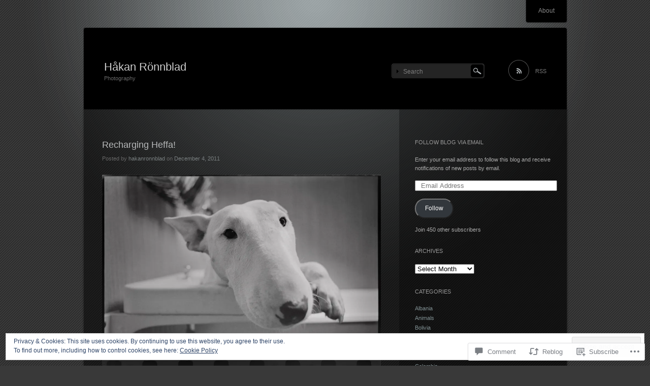

--- FILE ---
content_type: text/html; charset=UTF-8
request_url: https://hakanronnblad.com/2011/12/04/recharging-heffa-2/
body_size: 30859
content:
<!DOCTYPE html>
<!--[if IE 7]>
<html id="ie7" lang="en">
<![endif]-->
<!--[if IE 8]>
<html id="ie8" lang="en">
<![endif]-->
<!--[if !(IE 7) & !(IE 8)]><!-->
<html lang="en">
<!--<![endif]-->
<head>
<meta charset="UTF-8" />
<title>Recharging Heffa! | Håkan Rönnblad</title>
<link rel="profile" href="http://gmpg.org/xfn/11" />
<link rel="pingback" href="https://hakanronnblad.com/xmlrpc.php" />
<!--[if lt IE 9]>
<script src="https://s0.wp.com/wp-content/themes/pub/piano-black/js/html5.js?m=1310598705i" type="text/javascript"></script>
<![endif]-->

<meta name='robots' content='max-image-preview:large' />

<!-- Async WordPress.com Remote Login -->
<script id="wpcom_remote_login_js">
var wpcom_remote_login_extra_auth = '';
function wpcom_remote_login_remove_dom_node_id( element_id ) {
	var dom_node = document.getElementById( element_id );
	if ( dom_node ) { dom_node.parentNode.removeChild( dom_node ); }
}
function wpcom_remote_login_remove_dom_node_classes( class_name ) {
	var dom_nodes = document.querySelectorAll( '.' + class_name );
	for ( var i = 0; i < dom_nodes.length; i++ ) {
		dom_nodes[ i ].parentNode.removeChild( dom_nodes[ i ] );
	}
}
function wpcom_remote_login_final_cleanup() {
	wpcom_remote_login_remove_dom_node_classes( "wpcom_remote_login_msg" );
	wpcom_remote_login_remove_dom_node_id( "wpcom_remote_login_key" );
	wpcom_remote_login_remove_dom_node_id( "wpcom_remote_login_validate" );
	wpcom_remote_login_remove_dom_node_id( "wpcom_remote_login_js" );
	wpcom_remote_login_remove_dom_node_id( "wpcom_request_access_iframe" );
	wpcom_remote_login_remove_dom_node_id( "wpcom_request_access_styles" );
}

// Watch for messages back from the remote login
window.addEventListener( "message", function( e ) {
	if ( e.origin === "https://r-login.wordpress.com" ) {
		var data = {};
		try {
			data = JSON.parse( e.data );
		} catch( e ) {
			wpcom_remote_login_final_cleanup();
			return;
		}

		if ( data.msg === 'LOGIN' ) {
			// Clean up the login check iframe
			wpcom_remote_login_remove_dom_node_id( "wpcom_remote_login_key" );

			var id_regex = new RegExp( /^[0-9]+$/ );
			var token_regex = new RegExp( /^.*|.*|.*$/ );
			if (
				token_regex.test( data.token )
				&& id_regex.test( data.wpcomid )
			) {
				// We have everything we need to ask for a login
				var script = document.createElement( "script" );
				script.setAttribute( "id", "wpcom_remote_login_validate" );
				script.src = '/remote-login.php?wpcom_remote_login=validate'
					+ '&wpcomid=' + data.wpcomid
					+ '&token=' + encodeURIComponent( data.token )
					+ '&host=' + window.location.protocol
					+ '//' + window.location.hostname
					+ '&postid=1242'
					+ '&is_singular=1';
				document.body.appendChild( script );
			}

			return;
		}

		// Safari ITP, not logged in, so redirect
		if ( data.msg === 'LOGIN-REDIRECT' ) {
			window.location = 'https://wordpress.com/log-in?redirect_to=' + window.location.href;
			return;
		}

		// Safari ITP, storage access failed, remove the request
		if ( data.msg === 'LOGIN-REMOVE' ) {
			var css_zap = 'html { -webkit-transition: margin-top 1s; transition: margin-top 1s; } /* 9001 */ html { margin-top: 0 !important; } * html body { margin-top: 0 !important; } @media screen and ( max-width: 782px ) { html { margin-top: 0 !important; } * html body { margin-top: 0 !important; } }';
			var style_zap = document.createElement( 'style' );
			style_zap.type = 'text/css';
			style_zap.appendChild( document.createTextNode( css_zap ) );
			document.body.appendChild( style_zap );

			var e = document.getElementById( 'wpcom_request_access_iframe' );
			e.parentNode.removeChild( e );

			document.cookie = 'wordpress_com_login_access=denied; path=/; max-age=31536000';

			return;
		}

		// Safari ITP
		if ( data.msg === 'REQUEST_ACCESS' ) {
			console.log( 'request access: safari' );

			// Check ITP iframe enable/disable knob
			if ( wpcom_remote_login_extra_auth !== 'safari_itp_iframe' ) {
				return;
			}

			// If we are in a "private window" there is no ITP.
			var private_window = false;
			try {
				var opendb = window.openDatabase( null, null, null, null );
			} catch( e ) {
				private_window = true;
			}

			if ( private_window ) {
				console.log( 'private window' );
				return;
			}

			var iframe = document.createElement( 'iframe' );
			iframe.id = 'wpcom_request_access_iframe';
			iframe.setAttribute( 'scrolling', 'no' );
			iframe.setAttribute( 'sandbox', 'allow-storage-access-by-user-activation allow-scripts allow-same-origin allow-top-navigation-by-user-activation' );
			iframe.src = 'https://r-login.wordpress.com/remote-login.php?wpcom_remote_login=request_access&origin=' + encodeURIComponent( data.origin ) + '&wpcomid=' + encodeURIComponent( data.wpcomid );

			var css = 'html { -webkit-transition: margin-top 1s; transition: margin-top 1s; } /* 9001 */ html { margin-top: 46px !important; } * html body { margin-top: 46px !important; } @media screen and ( max-width: 660px ) { html { margin-top: 71px !important; } * html body { margin-top: 71px !important; } #wpcom_request_access_iframe { display: block; height: 71px !important; } } #wpcom_request_access_iframe { border: 0px; height: 46px; position: fixed; top: 0; left: 0; width: 100%; min-width: 100%; z-index: 99999; background: #23282d; } ';

			var style = document.createElement( 'style' );
			style.type = 'text/css';
			style.id = 'wpcom_request_access_styles';
			style.appendChild( document.createTextNode( css ) );
			document.body.appendChild( style );

			document.body.appendChild( iframe );
		}

		if ( data.msg === 'DONE' ) {
			wpcom_remote_login_final_cleanup();
		}
	}
}, false );

// Inject the remote login iframe after the page has had a chance to load
// more critical resources
window.addEventListener( "DOMContentLoaded", function( e ) {
	var iframe = document.createElement( "iframe" );
	iframe.style.display = "none";
	iframe.setAttribute( "scrolling", "no" );
	iframe.setAttribute( "id", "wpcom_remote_login_key" );
	iframe.src = "https://r-login.wordpress.com/remote-login.php"
		+ "?wpcom_remote_login=key"
		+ "&origin=aHR0cHM6Ly9oYWthbnJvbm5ibGFkLmNvbQ%3D%3D"
		+ "&wpcomid=26762231"
		+ "&time=" + Math.floor( Date.now() / 1000 );
	document.body.appendChild( iframe );
}, false );
</script>
<link rel='dns-prefetch' href='//s0.wp.com' />
<link rel='dns-prefetch' href='//widgets.wp.com' />
<link rel='dns-prefetch' href='//wordpress.com' />
<link rel="alternate" type="application/rss+xml" title="Håkan Rönnblad &raquo; Feed" href="https://hakanronnblad.com/feed/" />
<link rel="alternate" type="application/rss+xml" title="Håkan Rönnblad &raquo; Comments Feed" href="https://hakanronnblad.com/comments/feed/" />
<link rel="alternate" type="application/rss+xml" title="Håkan Rönnblad &raquo; Recharging Heffa! Comments Feed" href="https://hakanronnblad.com/2011/12/04/recharging-heffa-2/feed/" />
	<script type="text/javascript">
		/* <![CDATA[ */
		function addLoadEvent(func) {
			var oldonload = window.onload;
			if (typeof window.onload != 'function') {
				window.onload = func;
			} else {
				window.onload = function () {
					oldonload();
					func();
				}
			}
		}
		/* ]]> */
	</script>
	<link crossorigin='anonymous' rel='stylesheet' id='all-css-0-1' href='/_static/??-eJx9jNEKwjAMRX/IGtTN4YP4Ld0WZ7Y0LSZl7O/tRBBE9ni49xyYk+uiGIpByC5xHkgUZuoHNAXMZY0ToWM/g2FI7A0V1BbGfae6g/+BES35bvowaBYIsc9c3Ceujd6lqPZDW0WmCb/dN23dSe4kZAvYA0MRU24hkZfoWi6BVb2F66GpT8fmcq7q8QXx3mOZ&cssminify=yes' type='text/css' media='all' />
<style id='wp-emoji-styles-inline-css'>

	img.wp-smiley, img.emoji {
		display: inline !important;
		border: none !important;
		box-shadow: none !important;
		height: 1em !important;
		width: 1em !important;
		margin: 0 0.07em !important;
		vertical-align: -0.1em !important;
		background: none !important;
		padding: 0 !important;
	}
/*# sourceURL=wp-emoji-styles-inline-css */
</style>
<link crossorigin='anonymous' rel='stylesheet' id='all-css-2-1' href='/wp-content/plugins/gutenberg-core/v22.2.0/build/styles/block-library/style.css?m=1764855221i&cssminify=yes' type='text/css' media='all' />
<style id='wp-block-library-inline-css'>
.has-text-align-justify {
	text-align:justify;
}
.has-text-align-justify{text-align:justify;}

/*# sourceURL=wp-block-library-inline-css */
</style><style id='global-styles-inline-css'>
:root{--wp--preset--aspect-ratio--square: 1;--wp--preset--aspect-ratio--4-3: 4/3;--wp--preset--aspect-ratio--3-4: 3/4;--wp--preset--aspect-ratio--3-2: 3/2;--wp--preset--aspect-ratio--2-3: 2/3;--wp--preset--aspect-ratio--16-9: 16/9;--wp--preset--aspect-ratio--9-16: 9/16;--wp--preset--color--black: #000000;--wp--preset--color--cyan-bluish-gray: #abb8c3;--wp--preset--color--white: #ffffff;--wp--preset--color--pale-pink: #f78da7;--wp--preset--color--vivid-red: #cf2e2e;--wp--preset--color--luminous-vivid-orange: #ff6900;--wp--preset--color--luminous-vivid-amber: #fcb900;--wp--preset--color--light-green-cyan: #7bdcb5;--wp--preset--color--vivid-green-cyan: #00d084;--wp--preset--color--pale-cyan-blue: #8ed1fc;--wp--preset--color--vivid-cyan-blue: #0693e3;--wp--preset--color--vivid-purple: #9b51e0;--wp--preset--gradient--vivid-cyan-blue-to-vivid-purple: linear-gradient(135deg,rgb(6,147,227) 0%,rgb(155,81,224) 100%);--wp--preset--gradient--light-green-cyan-to-vivid-green-cyan: linear-gradient(135deg,rgb(122,220,180) 0%,rgb(0,208,130) 100%);--wp--preset--gradient--luminous-vivid-amber-to-luminous-vivid-orange: linear-gradient(135deg,rgb(252,185,0) 0%,rgb(255,105,0) 100%);--wp--preset--gradient--luminous-vivid-orange-to-vivid-red: linear-gradient(135deg,rgb(255,105,0) 0%,rgb(207,46,46) 100%);--wp--preset--gradient--very-light-gray-to-cyan-bluish-gray: linear-gradient(135deg,rgb(238,238,238) 0%,rgb(169,184,195) 100%);--wp--preset--gradient--cool-to-warm-spectrum: linear-gradient(135deg,rgb(74,234,220) 0%,rgb(151,120,209) 20%,rgb(207,42,186) 40%,rgb(238,44,130) 60%,rgb(251,105,98) 80%,rgb(254,248,76) 100%);--wp--preset--gradient--blush-light-purple: linear-gradient(135deg,rgb(255,206,236) 0%,rgb(152,150,240) 100%);--wp--preset--gradient--blush-bordeaux: linear-gradient(135deg,rgb(254,205,165) 0%,rgb(254,45,45) 50%,rgb(107,0,62) 100%);--wp--preset--gradient--luminous-dusk: linear-gradient(135deg,rgb(255,203,112) 0%,rgb(199,81,192) 50%,rgb(65,88,208) 100%);--wp--preset--gradient--pale-ocean: linear-gradient(135deg,rgb(255,245,203) 0%,rgb(182,227,212) 50%,rgb(51,167,181) 100%);--wp--preset--gradient--electric-grass: linear-gradient(135deg,rgb(202,248,128) 0%,rgb(113,206,126) 100%);--wp--preset--gradient--midnight: linear-gradient(135deg,rgb(2,3,129) 0%,rgb(40,116,252) 100%);--wp--preset--font-size--small: 13px;--wp--preset--font-size--medium: 20px;--wp--preset--font-size--large: 36px;--wp--preset--font-size--x-large: 42px;--wp--preset--font-family--albert-sans: 'Albert Sans', sans-serif;--wp--preset--font-family--alegreya: Alegreya, serif;--wp--preset--font-family--arvo: Arvo, serif;--wp--preset--font-family--bodoni-moda: 'Bodoni Moda', serif;--wp--preset--font-family--bricolage-grotesque: 'Bricolage Grotesque', sans-serif;--wp--preset--font-family--cabin: Cabin, sans-serif;--wp--preset--font-family--chivo: Chivo, sans-serif;--wp--preset--font-family--commissioner: Commissioner, sans-serif;--wp--preset--font-family--cormorant: Cormorant, serif;--wp--preset--font-family--courier-prime: 'Courier Prime', monospace;--wp--preset--font-family--crimson-pro: 'Crimson Pro', serif;--wp--preset--font-family--dm-mono: 'DM Mono', monospace;--wp--preset--font-family--dm-sans: 'DM Sans', sans-serif;--wp--preset--font-family--dm-serif-display: 'DM Serif Display', serif;--wp--preset--font-family--domine: Domine, serif;--wp--preset--font-family--eb-garamond: 'EB Garamond', serif;--wp--preset--font-family--epilogue: Epilogue, sans-serif;--wp--preset--font-family--fahkwang: Fahkwang, sans-serif;--wp--preset--font-family--figtree: Figtree, sans-serif;--wp--preset--font-family--fira-sans: 'Fira Sans', sans-serif;--wp--preset--font-family--fjalla-one: 'Fjalla One', sans-serif;--wp--preset--font-family--fraunces: Fraunces, serif;--wp--preset--font-family--gabarito: Gabarito, system-ui;--wp--preset--font-family--ibm-plex-mono: 'IBM Plex Mono', monospace;--wp--preset--font-family--ibm-plex-sans: 'IBM Plex Sans', sans-serif;--wp--preset--font-family--ibarra-real-nova: 'Ibarra Real Nova', serif;--wp--preset--font-family--instrument-serif: 'Instrument Serif', serif;--wp--preset--font-family--inter: Inter, sans-serif;--wp--preset--font-family--josefin-sans: 'Josefin Sans', sans-serif;--wp--preset--font-family--jost: Jost, sans-serif;--wp--preset--font-family--libre-baskerville: 'Libre Baskerville', serif;--wp--preset--font-family--libre-franklin: 'Libre Franklin', sans-serif;--wp--preset--font-family--literata: Literata, serif;--wp--preset--font-family--lora: Lora, serif;--wp--preset--font-family--merriweather: Merriweather, serif;--wp--preset--font-family--montserrat: Montserrat, sans-serif;--wp--preset--font-family--newsreader: Newsreader, serif;--wp--preset--font-family--noto-sans-mono: 'Noto Sans Mono', sans-serif;--wp--preset--font-family--nunito: Nunito, sans-serif;--wp--preset--font-family--open-sans: 'Open Sans', sans-serif;--wp--preset--font-family--overpass: Overpass, sans-serif;--wp--preset--font-family--pt-serif: 'PT Serif', serif;--wp--preset--font-family--petrona: Petrona, serif;--wp--preset--font-family--piazzolla: Piazzolla, serif;--wp--preset--font-family--playfair-display: 'Playfair Display', serif;--wp--preset--font-family--plus-jakarta-sans: 'Plus Jakarta Sans', sans-serif;--wp--preset--font-family--poppins: Poppins, sans-serif;--wp--preset--font-family--raleway: Raleway, sans-serif;--wp--preset--font-family--roboto: Roboto, sans-serif;--wp--preset--font-family--roboto-slab: 'Roboto Slab', serif;--wp--preset--font-family--rubik: Rubik, sans-serif;--wp--preset--font-family--rufina: Rufina, serif;--wp--preset--font-family--sora: Sora, sans-serif;--wp--preset--font-family--source-sans-3: 'Source Sans 3', sans-serif;--wp--preset--font-family--source-serif-4: 'Source Serif 4', serif;--wp--preset--font-family--space-mono: 'Space Mono', monospace;--wp--preset--font-family--syne: Syne, sans-serif;--wp--preset--font-family--texturina: Texturina, serif;--wp--preset--font-family--urbanist: Urbanist, sans-serif;--wp--preset--font-family--work-sans: 'Work Sans', sans-serif;--wp--preset--spacing--20: 0.44rem;--wp--preset--spacing--30: 0.67rem;--wp--preset--spacing--40: 1rem;--wp--preset--spacing--50: 1.5rem;--wp--preset--spacing--60: 2.25rem;--wp--preset--spacing--70: 3.38rem;--wp--preset--spacing--80: 5.06rem;--wp--preset--shadow--natural: 6px 6px 9px rgba(0, 0, 0, 0.2);--wp--preset--shadow--deep: 12px 12px 50px rgba(0, 0, 0, 0.4);--wp--preset--shadow--sharp: 6px 6px 0px rgba(0, 0, 0, 0.2);--wp--preset--shadow--outlined: 6px 6px 0px -3px rgb(255, 255, 255), 6px 6px rgb(0, 0, 0);--wp--preset--shadow--crisp: 6px 6px 0px rgb(0, 0, 0);}:where(.is-layout-flex){gap: 0.5em;}:where(.is-layout-grid){gap: 0.5em;}body .is-layout-flex{display: flex;}.is-layout-flex{flex-wrap: wrap;align-items: center;}.is-layout-flex > :is(*, div){margin: 0;}body .is-layout-grid{display: grid;}.is-layout-grid > :is(*, div){margin: 0;}:where(.wp-block-columns.is-layout-flex){gap: 2em;}:where(.wp-block-columns.is-layout-grid){gap: 2em;}:where(.wp-block-post-template.is-layout-flex){gap: 1.25em;}:where(.wp-block-post-template.is-layout-grid){gap: 1.25em;}.has-black-color{color: var(--wp--preset--color--black) !important;}.has-cyan-bluish-gray-color{color: var(--wp--preset--color--cyan-bluish-gray) !important;}.has-white-color{color: var(--wp--preset--color--white) !important;}.has-pale-pink-color{color: var(--wp--preset--color--pale-pink) !important;}.has-vivid-red-color{color: var(--wp--preset--color--vivid-red) !important;}.has-luminous-vivid-orange-color{color: var(--wp--preset--color--luminous-vivid-orange) !important;}.has-luminous-vivid-amber-color{color: var(--wp--preset--color--luminous-vivid-amber) !important;}.has-light-green-cyan-color{color: var(--wp--preset--color--light-green-cyan) !important;}.has-vivid-green-cyan-color{color: var(--wp--preset--color--vivid-green-cyan) !important;}.has-pale-cyan-blue-color{color: var(--wp--preset--color--pale-cyan-blue) !important;}.has-vivid-cyan-blue-color{color: var(--wp--preset--color--vivid-cyan-blue) !important;}.has-vivid-purple-color{color: var(--wp--preset--color--vivid-purple) !important;}.has-black-background-color{background-color: var(--wp--preset--color--black) !important;}.has-cyan-bluish-gray-background-color{background-color: var(--wp--preset--color--cyan-bluish-gray) !important;}.has-white-background-color{background-color: var(--wp--preset--color--white) !important;}.has-pale-pink-background-color{background-color: var(--wp--preset--color--pale-pink) !important;}.has-vivid-red-background-color{background-color: var(--wp--preset--color--vivid-red) !important;}.has-luminous-vivid-orange-background-color{background-color: var(--wp--preset--color--luminous-vivid-orange) !important;}.has-luminous-vivid-amber-background-color{background-color: var(--wp--preset--color--luminous-vivid-amber) !important;}.has-light-green-cyan-background-color{background-color: var(--wp--preset--color--light-green-cyan) !important;}.has-vivid-green-cyan-background-color{background-color: var(--wp--preset--color--vivid-green-cyan) !important;}.has-pale-cyan-blue-background-color{background-color: var(--wp--preset--color--pale-cyan-blue) !important;}.has-vivid-cyan-blue-background-color{background-color: var(--wp--preset--color--vivid-cyan-blue) !important;}.has-vivid-purple-background-color{background-color: var(--wp--preset--color--vivid-purple) !important;}.has-black-border-color{border-color: var(--wp--preset--color--black) !important;}.has-cyan-bluish-gray-border-color{border-color: var(--wp--preset--color--cyan-bluish-gray) !important;}.has-white-border-color{border-color: var(--wp--preset--color--white) !important;}.has-pale-pink-border-color{border-color: var(--wp--preset--color--pale-pink) !important;}.has-vivid-red-border-color{border-color: var(--wp--preset--color--vivid-red) !important;}.has-luminous-vivid-orange-border-color{border-color: var(--wp--preset--color--luminous-vivid-orange) !important;}.has-luminous-vivid-amber-border-color{border-color: var(--wp--preset--color--luminous-vivid-amber) !important;}.has-light-green-cyan-border-color{border-color: var(--wp--preset--color--light-green-cyan) !important;}.has-vivid-green-cyan-border-color{border-color: var(--wp--preset--color--vivid-green-cyan) !important;}.has-pale-cyan-blue-border-color{border-color: var(--wp--preset--color--pale-cyan-blue) !important;}.has-vivid-cyan-blue-border-color{border-color: var(--wp--preset--color--vivid-cyan-blue) !important;}.has-vivid-purple-border-color{border-color: var(--wp--preset--color--vivid-purple) !important;}.has-vivid-cyan-blue-to-vivid-purple-gradient-background{background: var(--wp--preset--gradient--vivid-cyan-blue-to-vivid-purple) !important;}.has-light-green-cyan-to-vivid-green-cyan-gradient-background{background: var(--wp--preset--gradient--light-green-cyan-to-vivid-green-cyan) !important;}.has-luminous-vivid-amber-to-luminous-vivid-orange-gradient-background{background: var(--wp--preset--gradient--luminous-vivid-amber-to-luminous-vivid-orange) !important;}.has-luminous-vivid-orange-to-vivid-red-gradient-background{background: var(--wp--preset--gradient--luminous-vivid-orange-to-vivid-red) !important;}.has-very-light-gray-to-cyan-bluish-gray-gradient-background{background: var(--wp--preset--gradient--very-light-gray-to-cyan-bluish-gray) !important;}.has-cool-to-warm-spectrum-gradient-background{background: var(--wp--preset--gradient--cool-to-warm-spectrum) !important;}.has-blush-light-purple-gradient-background{background: var(--wp--preset--gradient--blush-light-purple) !important;}.has-blush-bordeaux-gradient-background{background: var(--wp--preset--gradient--blush-bordeaux) !important;}.has-luminous-dusk-gradient-background{background: var(--wp--preset--gradient--luminous-dusk) !important;}.has-pale-ocean-gradient-background{background: var(--wp--preset--gradient--pale-ocean) !important;}.has-electric-grass-gradient-background{background: var(--wp--preset--gradient--electric-grass) !important;}.has-midnight-gradient-background{background: var(--wp--preset--gradient--midnight) !important;}.has-small-font-size{font-size: var(--wp--preset--font-size--small) !important;}.has-medium-font-size{font-size: var(--wp--preset--font-size--medium) !important;}.has-large-font-size{font-size: var(--wp--preset--font-size--large) !important;}.has-x-large-font-size{font-size: var(--wp--preset--font-size--x-large) !important;}.has-albert-sans-font-family{font-family: var(--wp--preset--font-family--albert-sans) !important;}.has-alegreya-font-family{font-family: var(--wp--preset--font-family--alegreya) !important;}.has-arvo-font-family{font-family: var(--wp--preset--font-family--arvo) !important;}.has-bodoni-moda-font-family{font-family: var(--wp--preset--font-family--bodoni-moda) !important;}.has-bricolage-grotesque-font-family{font-family: var(--wp--preset--font-family--bricolage-grotesque) !important;}.has-cabin-font-family{font-family: var(--wp--preset--font-family--cabin) !important;}.has-chivo-font-family{font-family: var(--wp--preset--font-family--chivo) !important;}.has-commissioner-font-family{font-family: var(--wp--preset--font-family--commissioner) !important;}.has-cormorant-font-family{font-family: var(--wp--preset--font-family--cormorant) !important;}.has-courier-prime-font-family{font-family: var(--wp--preset--font-family--courier-prime) !important;}.has-crimson-pro-font-family{font-family: var(--wp--preset--font-family--crimson-pro) !important;}.has-dm-mono-font-family{font-family: var(--wp--preset--font-family--dm-mono) !important;}.has-dm-sans-font-family{font-family: var(--wp--preset--font-family--dm-sans) !important;}.has-dm-serif-display-font-family{font-family: var(--wp--preset--font-family--dm-serif-display) !important;}.has-domine-font-family{font-family: var(--wp--preset--font-family--domine) !important;}.has-eb-garamond-font-family{font-family: var(--wp--preset--font-family--eb-garamond) !important;}.has-epilogue-font-family{font-family: var(--wp--preset--font-family--epilogue) !important;}.has-fahkwang-font-family{font-family: var(--wp--preset--font-family--fahkwang) !important;}.has-figtree-font-family{font-family: var(--wp--preset--font-family--figtree) !important;}.has-fira-sans-font-family{font-family: var(--wp--preset--font-family--fira-sans) !important;}.has-fjalla-one-font-family{font-family: var(--wp--preset--font-family--fjalla-one) !important;}.has-fraunces-font-family{font-family: var(--wp--preset--font-family--fraunces) !important;}.has-gabarito-font-family{font-family: var(--wp--preset--font-family--gabarito) !important;}.has-ibm-plex-mono-font-family{font-family: var(--wp--preset--font-family--ibm-plex-mono) !important;}.has-ibm-plex-sans-font-family{font-family: var(--wp--preset--font-family--ibm-plex-sans) !important;}.has-ibarra-real-nova-font-family{font-family: var(--wp--preset--font-family--ibarra-real-nova) !important;}.has-instrument-serif-font-family{font-family: var(--wp--preset--font-family--instrument-serif) !important;}.has-inter-font-family{font-family: var(--wp--preset--font-family--inter) !important;}.has-josefin-sans-font-family{font-family: var(--wp--preset--font-family--josefin-sans) !important;}.has-jost-font-family{font-family: var(--wp--preset--font-family--jost) !important;}.has-libre-baskerville-font-family{font-family: var(--wp--preset--font-family--libre-baskerville) !important;}.has-libre-franklin-font-family{font-family: var(--wp--preset--font-family--libre-franklin) !important;}.has-literata-font-family{font-family: var(--wp--preset--font-family--literata) !important;}.has-lora-font-family{font-family: var(--wp--preset--font-family--lora) !important;}.has-merriweather-font-family{font-family: var(--wp--preset--font-family--merriweather) !important;}.has-montserrat-font-family{font-family: var(--wp--preset--font-family--montserrat) !important;}.has-newsreader-font-family{font-family: var(--wp--preset--font-family--newsreader) !important;}.has-noto-sans-mono-font-family{font-family: var(--wp--preset--font-family--noto-sans-mono) !important;}.has-nunito-font-family{font-family: var(--wp--preset--font-family--nunito) !important;}.has-open-sans-font-family{font-family: var(--wp--preset--font-family--open-sans) !important;}.has-overpass-font-family{font-family: var(--wp--preset--font-family--overpass) !important;}.has-pt-serif-font-family{font-family: var(--wp--preset--font-family--pt-serif) !important;}.has-petrona-font-family{font-family: var(--wp--preset--font-family--petrona) !important;}.has-piazzolla-font-family{font-family: var(--wp--preset--font-family--piazzolla) !important;}.has-playfair-display-font-family{font-family: var(--wp--preset--font-family--playfair-display) !important;}.has-plus-jakarta-sans-font-family{font-family: var(--wp--preset--font-family--plus-jakarta-sans) !important;}.has-poppins-font-family{font-family: var(--wp--preset--font-family--poppins) !important;}.has-raleway-font-family{font-family: var(--wp--preset--font-family--raleway) !important;}.has-roboto-font-family{font-family: var(--wp--preset--font-family--roboto) !important;}.has-roboto-slab-font-family{font-family: var(--wp--preset--font-family--roboto-slab) !important;}.has-rubik-font-family{font-family: var(--wp--preset--font-family--rubik) !important;}.has-rufina-font-family{font-family: var(--wp--preset--font-family--rufina) !important;}.has-sora-font-family{font-family: var(--wp--preset--font-family--sora) !important;}.has-source-sans-3-font-family{font-family: var(--wp--preset--font-family--source-sans-3) !important;}.has-source-serif-4-font-family{font-family: var(--wp--preset--font-family--source-serif-4) !important;}.has-space-mono-font-family{font-family: var(--wp--preset--font-family--space-mono) !important;}.has-syne-font-family{font-family: var(--wp--preset--font-family--syne) !important;}.has-texturina-font-family{font-family: var(--wp--preset--font-family--texturina) !important;}.has-urbanist-font-family{font-family: var(--wp--preset--font-family--urbanist) !important;}.has-work-sans-font-family{font-family: var(--wp--preset--font-family--work-sans) !important;}
/*# sourceURL=global-styles-inline-css */
</style>

<style id='classic-theme-styles-inline-css'>
/*! This file is auto-generated */
.wp-block-button__link{color:#fff;background-color:#32373c;border-radius:9999px;box-shadow:none;text-decoration:none;padding:calc(.667em + 2px) calc(1.333em + 2px);font-size:1.125em}.wp-block-file__button{background:#32373c;color:#fff;text-decoration:none}
/*# sourceURL=/wp-includes/css/classic-themes.min.css */
</style>
<link crossorigin='anonymous' rel='stylesheet' id='all-css-4-1' href='/_static/??-eJx9jksOwjAMRC9EcCsEFQvEUVA+FqTUSRQ77fVxVbEBxMaSZ+bZA0sxPifBJEDNlKndY2LwuaLqVKyAJghDtDghaWzvmXfwG1uKMsa5UpHZ6KTYyMhDQf7HjSjF+qdRaTuxGcAtvb3bjCnkCrZJJisS/RcFXD24FqcAM1ann1VcK/Pnvna50qUfTl3XH8+HYXwBNR1jhQ==&cssminify=yes' type='text/css' media='all' />
<link rel='stylesheet' id='verbum-gutenberg-css-css' href='https://widgets.wp.com/verbum-block-editor/block-editor.css?ver=1738686361' media='all' />
<link crossorigin='anonymous' rel='stylesheet' id='all-css-6-1' href='/_static/??-eJx9jl0KAjEMhC9kDUvFnwfxLG2JNW6alG2LeHurgq4Kvs18yUwCl2yCSkWpkJrJ3CJJgaApdWSYRuyufJFlJwsgEK3U0+UlnoNZZz1h6g25ecjkRI1nF0Yo9cr4szx7YELPGruMj+tv+y8UUQ1rcJVUPow5sqPpHj2k/bBZDeudtXZ7vgHe715e&cssminify=yes' type='text/css' media='all' />
<link crossorigin='anonymous' rel='stylesheet' id='print-css-7-1' href='/wp-content/mu-plugins/global-print/global-print.css?m=1465851035i&cssminify=yes' type='text/css' media='print' />
<style id='jetpack-global-styles-frontend-style-inline-css'>
:root { --font-headings: unset; --font-base: unset; --font-headings-default: -apple-system,BlinkMacSystemFont,"Segoe UI",Roboto,Oxygen-Sans,Ubuntu,Cantarell,"Helvetica Neue",sans-serif; --font-base-default: -apple-system,BlinkMacSystemFont,"Segoe UI",Roboto,Oxygen-Sans,Ubuntu,Cantarell,"Helvetica Neue",sans-serif;}
/*# sourceURL=jetpack-global-styles-frontend-style-inline-css */
</style>
<link crossorigin='anonymous' rel='stylesheet' id='all-css-10-1' href='/_static/??-eJyNjcsKAjEMRX/IGtQZBxfip0hMS9sxTYppGfx7H7gRN+7ugcs5sFRHKi1Ig9Jd5R6zGMyhVaTrh8G6QFHfORhYwlvw6P39PbPENZmt4G/ROQuBKWVkxxrVvuBH1lIoz2waILJekF+HUzlupnG3nQ77YZwfuRJIaQ==&cssminify=yes' type='text/css' media='all' />
<script type="text/javascript" id="jetpack_related-posts-js-extra">
/* <![CDATA[ */
var related_posts_js_options = {"post_heading":"h4"};
//# sourceURL=jetpack_related-posts-js-extra
/* ]]> */
</script>
<script type="text/javascript" id="wpcom-actionbar-placeholder-js-extra">
/* <![CDATA[ */
var actionbardata = {"siteID":"26762231","postID":"1242","siteURL":"https://hakanronnblad.com","xhrURL":"https://hakanronnblad.com/wp-admin/admin-ajax.php","nonce":"a1fa0fa1af","isLoggedIn":"","statusMessage":"","subsEmailDefault":"instantly","proxyScriptUrl":"https://s0.wp.com/wp-content/js/wpcom-proxy-request.js?m=1513050504i&amp;ver=20211021","shortlink":"https://wp.me/p1Oi4T-k2","i18n":{"followedText":"New posts from this site will now appear in your \u003Ca href=\"https://wordpress.com/reader\"\u003EReader\u003C/a\u003E","foldBar":"Collapse this bar","unfoldBar":"Expand this bar","shortLinkCopied":"Shortlink copied to clipboard."}};
//# sourceURL=wpcom-actionbar-placeholder-js-extra
/* ]]> */
</script>
<script type="text/javascript" id="jetpack-mu-wpcom-settings-js-before">
/* <![CDATA[ */
var JETPACK_MU_WPCOM_SETTINGS = {"assetsUrl":"https://s0.wp.com/wp-content/mu-plugins/jetpack-mu-wpcom-plugin/sun/jetpack_vendor/automattic/jetpack-mu-wpcom/src/build/"};
//# sourceURL=jetpack-mu-wpcom-settings-js-before
/* ]]> */
</script>
<script crossorigin='anonymous' type='text/javascript'  src='/_static/??-eJxdjd0KAiEQhV+o2clg2b2JHiVcFdF0HBxt6+3bhYjq6vBx/nBlMIWao4a5A6fuAwlG11ib25tROuE1kMGlh2SxuqSbs8BFmvzSkAMNUQ74tRu3TGrAtTye/96Siv+8rqVabQVM0iJO9qLJjPfTLkCFwFuu28Qln9U0jkelpnmOL35BR9g='></script>
<script type="text/javascript" id="rlt-proxy-js-after">
/* <![CDATA[ */
	rltInitialize( {"token":null,"iframeOrigins":["https:\/\/widgets.wp.com"]} );
//# sourceURL=rlt-proxy-js-after
/* ]]> */
</script>
<link rel="EditURI" type="application/rsd+xml" title="RSD" href="https://hakanronnblad.wordpress.com/xmlrpc.php?rsd" />
<meta name="generator" content="WordPress.com" />
<link rel="canonical" href="https://hakanronnblad.com/2011/12/04/recharging-heffa-2/" />
<link rel='shortlink' href='https://wp.me/p1Oi4T-k2' />
<link rel="alternate" type="application/json+oembed" href="https://public-api.wordpress.com/oembed/?format=json&amp;url=https%3A%2F%2Fhakanronnblad.com%2F2011%2F12%2F04%2Frecharging-heffa-2%2F&amp;for=wpcom-auto-discovery" /><link rel="alternate" type="application/xml+oembed" href="https://public-api.wordpress.com/oembed/?format=xml&amp;url=https%3A%2F%2Fhakanronnblad.com%2F2011%2F12%2F04%2Frecharging-heffa-2%2F&amp;for=wpcom-auto-discovery" />
<!-- Jetpack Open Graph Tags -->
<meta property="og:type" content="article" />
<meta property="og:title" content="Recharging Heffa!" />
<meta property="og:url" content="https://hakanronnblad.com/2011/12/04/recharging-heffa-2/" />
<meta property="og:description" content="Heffa wakening up recharged after a power nap in her favourite hide away.. the wash basin!" />
<meta property="article:published_time" content="2011-12-04T13:01:30+00:00" />
<meta property="article:modified_time" content="2011-12-04T19:50:14+00:00" />
<meta property="og:site_name" content="Håkan Rönnblad" />
<meta property="og:image" content="https://hakanronnblad.com/wp-content/uploads/2011/12/heffa4.jpg" />
<meta property="og:image:secure_url" content="https://hakanronnblad.com/wp-content/uploads/2011/12/heffa4.jpg" />
<meta property="og:image:width" content="1024" />
<meta property="og:image:height" content="710" />
<meta property="og:image:alt" content="" />
<meta property="og:locale" content="en_US" />
<meta property="article:publisher" content="https://www.facebook.com/WordPresscom" />
<meta name="twitter:text:title" content="Recharging Heffa!" />
<meta name="twitter:image" content="https://hakanronnblad.com/wp-content/uploads/2011/12/heffa4.jpg?w=640" />
<meta name="twitter:card" content="summary_large_image" />

<!-- End Jetpack Open Graph Tags -->
<link rel="shortcut icon" type="image/x-icon" href="https://secure.gravatar.com/blavatar/b2c02e478d855d37a42ea68f6ab4f89f05724df3be72fab9dfa30c9f5fb9d6db?s=32" sizes="16x16" />
<link rel="icon" type="image/x-icon" href="https://secure.gravatar.com/blavatar/b2c02e478d855d37a42ea68f6ab4f89f05724df3be72fab9dfa30c9f5fb9d6db?s=32" sizes="16x16" />
<link rel="apple-touch-icon" href="https://secure.gravatar.com/blavatar/b2c02e478d855d37a42ea68f6ab4f89f05724df3be72fab9dfa30c9f5fb9d6db?s=114" />
<link rel='openid.server' href='https://hakanronnblad.com/?openidserver=1' />
<link rel='openid.delegate' href='https://hakanronnblad.com/' />
<link rel="search" type="application/opensearchdescription+xml" href="https://hakanronnblad.com/osd.xml" title="Håkan Rönnblad" />
<link rel="search" type="application/opensearchdescription+xml" href="https://s1.wp.com/opensearch.xml" title="WordPress.com" />
<meta name="description" content="Heffa wakening up recharged after a power nap in her favourite hide away.. the wash basin!" />
<style type="text/css" id="custom-background-css">
body.custom-background { background-image: url("https://s0.wp.com/wp-content/themes/pub/piano-black/img/body-bg.gif?m=1303418905i"); background-position: left top; background-size: auto; background-repeat: repeat; background-attachment: scroll; }
</style>
			<script type="text/javascript">

			window.doNotSellCallback = function() {

				var linkElements = [
					'a[href="https://wordpress.com/?ref=footer_blog"]',
					'a[href="https://wordpress.com/?ref=footer_website"]',
					'a[href="https://wordpress.com/?ref=vertical_footer"]',
					'a[href^="https://wordpress.com/?ref=footer_segment_"]',
				].join(',');

				var dnsLink = document.createElement( 'a' );
				dnsLink.href = 'https://wordpress.com/advertising-program-optout/';
				dnsLink.classList.add( 'do-not-sell-link' );
				dnsLink.rel = 'nofollow';
				dnsLink.style.marginLeft = '0.5em';
				dnsLink.textContent = 'Do Not Sell or Share My Personal Information';

				var creditLinks = document.querySelectorAll( linkElements );

				if ( 0 === creditLinks.length ) {
					return false;
				}

				Array.prototype.forEach.call( creditLinks, function( el ) {
					el.insertAdjacentElement( 'afterend', dnsLink );
				});

				return true;
			};

		</script>
		<script type="text/javascript">
	window.google_analytics_uacct = "UA-52447-2";
</script>

<script type="text/javascript">
	var _gaq = _gaq || [];
	_gaq.push(['_setAccount', 'UA-52447-2']);
	_gaq.push(['_gat._anonymizeIp']);
	_gaq.push(['_setDomainName', 'none']);
	_gaq.push(['_setAllowLinker', true]);
	_gaq.push(['_initData']);
	_gaq.push(['_trackPageview']);

	(function() {
		var ga = document.createElement('script'); ga.type = 'text/javascript'; ga.async = true;
		ga.src = ('https:' == document.location.protocol ? 'https://ssl' : 'http://www') + '.google-analytics.com/ga.js';
		(document.getElementsByTagName('head')[0] || document.getElementsByTagName('body')[0]).appendChild(ga);
	})();
</script>
<link crossorigin='anonymous' rel='stylesheet' id='all-css-0-3' href='/_static/??-eJyVjssKwkAMRX/INowP1IX4KdKmg6SdScJkQn+/FR/gTpfncjhcmLVB4Rq5QvZGk9+JDcZYtcPpxWDOcCNG6JPgZGAzaSwtmm3g50CWwVM0wK6IW0wf5z382XseckrDir1hIa0kq/tFbSZ+hK/5Eo6H3fkU9mE7Lr2lXSA=&cssminify=yes' type='text/css' media='all' />
</head>

<body class="wp-singular post-template-default single single-post postid-1242 single-format-standard custom-background wp-theme-pubpiano-black customizer-styles-applied single-author jetpack-reblog-enabled">
<div id="wrapper">
	<div id="page" class="hfeed">
		<nav id="access" role="navigation">
			<h1 class="section-heading">Main menu</h1>
			<div class="skip-link screen-reader-text"><a href="#content" title="Skip to content">Skip to content</a></div>
			<div class="menu"><ul>
<li class="page_item page-item-2"><a href="https://hakanronnblad.com/about/">About</a></li>
</ul></div>
		</nav><!-- #access -->

		<header id="branding" role="banner">
			<div class="site-branding">
				<h1 id="site-title"><a href="https://hakanronnblad.com/" title="Håkan Rönnblad" rel="home">Håkan Rönnblad</a></h1>
				<h2 id="site-description">Photography</h2>
			</div>

			
			<div id="header-meta">
							<form method="get" id="search-area" action="https://hakanronnblad.com/">
					<div><input type="text" value="Search" name="s" id="search-input" onfocus="this.value='';" /></div>
					<div><input type="image" src="https://s0.wp.com/wp-content/themes/pub/piano-black/img/search-button.gif?m=1303418905i" alt="Search" title="Search" id="search-button" /></div>
				</form>
							<a href="https://hakanronnblad.com/feed/" id="rss-feed" title="RSS Feed">RSS</a>
						</div><!-- #header-meta -->

		</header><!-- #branding -->

		<div id="main">
		<div id="primary">
			<div id="content" role="main">

			
				
<article id="post-1242" class="post-1242 post type-post status-publish format-standard hentry category-photography tag-animals tag-bull-terrier tag-dogs tag-heffa tag-portraits tag-power-nap tag-sater tag-wash-basin">
	<header class="entry-header">
		<h1 class="entry-title">Recharging Heffa!</h1>

		<div class="entry-meta">
			<span class="sep">Posted by </span><span class="author vcard"><a class="url fn n" href="https://hakanronnblad.com/author/hakanronnblad/" title="View all posts by hakanronnblad">hakanronnblad</a></span><span class="sep post-date"> on </span><a class="entry-date-link" href="https://hakanronnblad.com/2011/12/04/recharging-heffa-2/" rel="bookmark"><time class="entry-date" datetime="2011-12-04T14:01:30+01:00" pubdate>December 4, 2011</time></a>		</div><!-- .entry-meta -->
	</header><!-- .entry-header -->

	<div class="entry-content">
		<p><a href="https://hakanronnblad.com/wp-content/uploads/2011/12/heffa4.jpg"><img data-attachment-id="1243" data-permalink="https://hakanronnblad.com/2011/12/04/recharging-heffa-2/heffa/" data-orig-file="https://hakanronnblad.com/wp-content/uploads/2011/12/heffa4.jpg" data-orig-size="1500,1041" data-comments-opened="1" data-image-meta="{&quot;aperture&quot;:&quot;8&quot;,&quot;credit&quot;:&quot;Hakan Ronnblad&quot;,&quot;camera&quot;:&quot;Canon EOS 7D&quot;,&quot;caption&quot;:&quot;&quot;,&quot;created_timestamp&quot;:&quot;1323001500&quot;,&quot;copyright&quot;:&quot;Hakan Ronnblad&quot;,&quot;focal_length&quot;:&quot;78&quot;,&quot;iso&quot;:&quot;160&quot;,&quot;shutter_speed&quot;:&quot;0.076923076923077&quot;,&quot;title&quot;:&quot;&quot;}" data-image-title="heffa" data-image-description="" data-image-caption="" data-medium-file="https://hakanronnblad.com/wp-content/uploads/2011/12/heffa4.jpg?w=300" data-large-file="https://hakanronnblad.com/wp-content/uploads/2011/12/heffa4.jpg?w=549" class="aligncenter size-large wp-image-1243" title="heffa" src="https://hakanronnblad.com/wp-content/uploads/2011/12/heffa4.jpg?w=549&#038;h=381" alt=""   srcset="https://hakanronnblad.com/wp-content/uploads/2011/12/heffa4.jpg?w=1024 1024w, https://hakanronnblad.com/wp-content/uploads/2011/12/heffa4.jpg?w=150 150w, https://hakanronnblad.com/wp-content/uploads/2011/12/heffa4.jpg?w=300 300w, https://hakanronnblad.com/wp-content/uploads/2011/12/heffa4.jpg?w=768 768w, https://hakanronnblad.com/wp-content/uploads/2011/12/heffa4.jpg?w=1440 1440w, https://hakanronnblad.com/wp-content/uploads/2011/12/heffa4.jpg 1500w" sizes="(max-width: 1024px) 100vw, 1024px" /></a><strong><em><a href="http://en.wikipedia.org/wiki/Bull_Terrier">Heffa</a></em></strong> wakening up recharged after a power nap in her favourite hide away.. the wash basin!</p>
<div id="jp-post-flair" class="sharedaddy sd-like-enabled sd-sharing-enabled"><div class="sharedaddy sd-sharing-enabled"><div class="robots-nocontent sd-block sd-social sd-social-icon sd-sharing"><h3 class="sd-title">Share this:</h3><div class="sd-content"><ul><li class="share-twitter"><a rel="nofollow noopener noreferrer"
				data-shared="sharing-twitter-1242"
				class="share-twitter sd-button share-icon no-text"
				href="https://hakanronnblad.com/2011/12/04/recharging-heffa-2/?share=twitter"
				target="_blank"
				aria-labelledby="sharing-twitter-1242"
				>
				<span id="sharing-twitter-1242" hidden>Click to share on X (Opens in new window)</span>
				<span>X</span>
			</a></li><li class="share-facebook"><a rel="nofollow noopener noreferrer"
				data-shared="sharing-facebook-1242"
				class="share-facebook sd-button share-icon no-text"
				href="https://hakanronnblad.com/2011/12/04/recharging-heffa-2/?share=facebook"
				target="_blank"
				aria-labelledby="sharing-facebook-1242"
				>
				<span id="sharing-facebook-1242" hidden>Click to share on Facebook (Opens in new window)</span>
				<span>Facebook</span>
			</a></li><li class="share-end"></li></ul></div></div></div><div class='sharedaddy sd-block sd-like jetpack-likes-widget-wrapper jetpack-likes-widget-unloaded' id='like-post-wrapper-26762231-1242-6963034d1a041' data-src='//widgets.wp.com/likes/index.html?ver=20260111#blog_id=26762231&amp;post_id=1242&amp;origin=hakanronnblad.wordpress.com&amp;obj_id=26762231-1242-6963034d1a041&amp;domain=hakanronnblad.com' data-name='like-post-frame-26762231-1242-6963034d1a041' data-title='Like or Reblog'><div class='likes-widget-placeholder post-likes-widget-placeholder' style='height: 55px;'><span class='button'><span>Like</span></span> <span class='loading'>Loading...</span></div><span class='sd-text-color'></span><a class='sd-link-color'></a></div>
<div id='jp-relatedposts' class='jp-relatedposts' >
	<h3 class="jp-relatedposts-headline"><em>Related</em></h3>
</div></div>			</div><!-- .entry-content -->

	<footer class="entry-meta">
		This entry was posted in <a href="https://hakanronnblad.com/category/photography/" rel="category tag">photography</a> and tagged <a href="https://hakanronnblad.com/tag/animals/" rel="tag">animals</a>, <a href="https://hakanronnblad.com/tag/bull-terrier/" rel="tag">Bull Terrier</a>, <a href="https://hakanronnblad.com/tag/dogs/" rel="tag">dogs</a>, <a href="https://hakanronnblad.com/tag/heffa/" rel="tag">Heffa</a>, <a href="https://hakanronnblad.com/tag/portraits/" rel="tag">portraits</a>, <a href="https://hakanronnblad.com/tag/power-nap/" rel="tag">power nap</a>, <a href="https://hakanronnblad.com/tag/sater/" rel="tag">Säter</a>, <a href="https://hakanronnblad.com/tag/wash-basin/" rel="tag">wash basin</a>. Bookmark the <a href="https://hakanronnblad.com/2011/12/04/recharging-heffa-2/" title="Permalink to Recharging Heffa!" rel="bookmark">permalink</a>.
			</footer><!-- .entry-meta -->
</article><!-- #post-1242 -->

				<nav id="nav-below" class="post-nav">
					<h1 class="section-heading">Post navigation</h1>
					<div class="nav-previous"><a href="https://hakanronnblad.com/2011/12/03/mirror-mirror-on-the-wall/" rel="prev"><span class="meta-nav"></span> Mirror mirror on the&nbsp;wall!</a></div>
					<div class="nav-next"><a href="https://hakanronnblad.com/2011/12/05/o-rio-mar/" rel="next">O rio mar! <span class="meta-nav"></span></a></div>
				</nav><!-- #nav-below -->

					<div id="comments">
	
	
			<h2 id="comments-title">
			4 responses to &ldquo;<em>Recharging Heffa!</em>&rdquo;		</h2>

		
		<ol class="commentlist">
				<li class="comment byuser comment-author-usyaka even thread-even depth-1" id="li-comment-190">
		<article id="comment-190" class="comment">
			<footer>
				<div class="comment-author vcard">
					<img referrerpolicy="no-referrer" alt='Alexandra&#039;s avatar' src='https://2.gravatar.com/avatar/83736efdddb42a11b512c4b226bae64b2bce153945a89db428cefacb1a607bfc?s=48&#038;d=identicon&#038;r=G' srcset='https://2.gravatar.com/avatar/83736efdddb42a11b512c4b226bae64b2bce153945a89db428cefacb1a607bfc?s=48&#038;d=identicon&#038;r=G 1x, https://2.gravatar.com/avatar/83736efdddb42a11b512c4b226bae64b2bce153945a89db428cefacb1a607bfc?s=72&#038;d=identicon&#038;r=G 1.5x, https://2.gravatar.com/avatar/83736efdddb42a11b512c4b226bae64b2bce153945a89db428cefacb1a607bfc?s=96&#038;d=identicon&#038;r=G 2x, https://2.gravatar.com/avatar/83736efdddb42a11b512c4b226bae64b2bce153945a89db428cefacb1a607bfc?s=144&#038;d=identicon&#038;r=G 3x, https://2.gravatar.com/avatar/83736efdddb42a11b512c4b226bae64b2bce153945a89db428cefacb1a607bfc?s=192&#038;d=identicon&#038;r=G 4x' class='avatar avatar-48' height='48' width='48' loading='lazy' decoding='async' />					<cite class="fn"><a href="http://usyaka.wordpress.com" class="url" rel="ugc external nofollow">Alexandra</a></cite> <span class="says">says:</span>				</div><!-- .comment-author .vcard -->
				
				<div class="comment-meta commentmetadata">
					<a href="https://hakanronnblad.com/2011/12/04/recharging-heffa-2/#comment-190"><time pubdate datetime="2011-12-04T14:28:34+01:00">
					December 4, 2011 at 14:28					</time></a>
									</div><!-- .comment-meta .commentmetadata -->
			</footer>

			<div class="comment-content"><p>This is so cute! She&#8217;s a beautiful dog, what a nose!</p>
<p id="comment-like-190" data-liked=comment-not-liked class="comment-likes comment-not-liked"><a href="https://hakanronnblad.com/2011/12/04/recharging-heffa-2/?like_comment=190&#038;_wpnonce=bbc8684a73" class="comment-like-link needs-login" rel="nofollow" data-blog="26762231"><span>Like</span></a><span id="comment-like-count-190" class="comment-like-feedback">Like</span></p>
</div>

			<div class="reply">
				<a rel="nofollow" class="comment-reply-link" href="https://hakanronnblad.com/2011/12/04/recharging-heffa-2/?replytocom=190#respond" data-commentid="190" data-postid="1242" data-belowelement="comment-190" data-respondelement="respond" data-replyto="Reply to Alexandra" aria-label="Reply to Alexandra">Reply</a>			</div><!-- .reply -->
		</article><!-- #comment-## -->

	<ul class="children">
	<li class="comment byuser comment-author-hakanronnblad bypostauthor odd alt depth-2" id="li-comment-191">
		<article id="comment-191" class="comment">
			<footer>
				<div class="comment-author vcard">
					<img referrerpolicy="no-referrer" alt='hakanronnblad&#039;s avatar' src='https://0.gravatar.com/avatar/f9595e4af0db2572d4c10895a8385bfd9b095b92608ebe4e39bc5d7dbf8fa70e?s=48&#038;d=identicon&#038;r=G' srcset='https://0.gravatar.com/avatar/f9595e4af0db2572d4c10895a8385bfd9b095b92608ebe4e39bc5d7dbf8fa70e?s=48&#038;d=identicon&#038;r=G 1x, https://0.gravatar.com/avatar/f9595e4af0db2572d4c10895a8385bfd9b095b92608ebe4e39bc5d7dbf8fa70e?s=72&#038;d=identicon&#038;r=G 1.5x, https://0.gravatar.com/avatar/f9595e4af0db2572d4c10895a8385bfd9b095b92608ebe4e39bc5d7dbf8fa70e?s=96&#038;d=identicon&#038;r=G 2x, https://0.gravatar.com/avatar/f9595e4af0db2572d4c10895a8385bfd9b095b92608ebe4e39bc5d7dbf8fa70e?s=144&#038;d=identicon&#038;r=G 3x, https://0.gravatar.com/avatar/f9595e4af0db2572d4c10895a8385bfd9b095b92608ebe4e39bc5d7dbf8fa70e?s=192&#038;d=identicon&#038;r=G 4x' class='avatar avatar-48' height='48' width='48' loading='lazy' decoding='async' />					<cite class="fn"><a href="https://hakanronnblad.wordpress.com" class="url" rel="ugc external nofollow">hakanronnblad</a></cite> <span class="says">says:</span>				</div><!-- .comment-author .vcard -->
				
				<div class="comment-meta commentmetadata">
					<a href="https://hakanronnblad.com/2011/12/04/recharging-heffa-2/#comment-191"><time pubdate datetime="2011-12-04T14:51:02+01:00">
					December 4, 2011 at 14:51					</time></a>
									</div><!-- .comment-meta .commentmetadata -->
			</footer>

			<div class="comment-content"><p>Thanks for comment Alexandra. Cute and a bit special in her personality.<br />
I put up a link (click Heffa) for you to read about the Bull Terriers.<br />
Have a nice day!</p>
<p id="comment-like-191" data-liked=comment-not-liked class="comment-likes comment-not-liked"><a href="https://hakanronnblad.com/2011/12/04/recharging-heffa-2/?like_comment=191&#038;_wpnonce=d01a152dc6" class="comment-like-link needs-login" rel="nofollow" data-blog="26762231"><span>Like</span></a><span id="comment-like-count-191" class="comment-like-feedback">Like</span></p>
</div>

			<div class="reply">
				<a rel="nofollow" class="comment-reply-link" href="https://hakanronnblad.com/2011/12/04/recharging-heffa-2/?replytocom=191#respond" data-commentid="191" data-postid="1242" data-belowelement="comment-191" data-respondelement="respond" data-replyto="Reply to hakanronnblad" aria-label="Reply to hakanronnblad">Reply</a>			</div><!-- .reply -->
		</article><!-- #comment-## -->

	<ul class="children">
	<li class="comment byuser comment-author-usyaka even depth-3" id="li-comment-192">
		<article id="comment-192" class="comment">
			<footer>
				<div class="comment-author vcard">
					<img referrerpolicy="no-referrer" alt='Alexandra&#039;s avatar' src='https://2.gravatar.com/avatar/83736efdddb42a11b512c4b226bae64b2bce153945a89db428cefacb1a607bfc?s=48&#038;d=identicon&#038;r=G' srcset='https://2.gravatar.com/avatar/83736efdddb42a11b512c4b226bae64b2bce153945a89db428cefacb1a607bfc?s=48&#038;d=identicon&#038;r=G 1x, https://2.gravatar.com/avatar/83736efdddb42a11b512c4b226bae64b2bce153945a89db428cefacb1a607bfc?s=72&#038;d=identicon&#038;r=G 1.5x, https://2.gravatar.com/avatar/83736efdddb42a11b512c4b226bae64b2bce153945a89db428cefacb1a607bfc?s=96&#038;d=identicon&#038;r=G 2x, https://2.gravatar.com/avatar/83736efdddb42a11b512c4b226bae64b2bce153945a89db428cefacb1a607bfc?s=144&#038;d=identicon&#038;r=G 3x, https://2.gravatar.com/avatar/83736efdddb42a11b512c4b226bae64b2bce153945a89db428cefacb1a607bfc?s=192&#038;d=identicon&#038;r=G 4x' class='avatar avatar-48' height='48' width='48' loading='lazy' decoding='async' />					<cite class="fn"><a href="http://usyaka.wordpress.com" class="url" rel="ugc external nofollow">Alexandra</a></cite> <span class="says">says:</span>				</div><!-- .comment-author .vcard -->
				
				<div class="comment-meta commentmetadata">
					<a href="https://hakanronnblad.com/2011/12/04/recharging-heffa-2/#comment-192"><time pubdate datetime="2011-12-04T15:24:42+01:00">
					December 4, 2011 at 15:24					</time></a>
									</div><!-- .comment-meta .commentmetadata -->
			</footer>

			<div class="comment-content"><p>Oh yes, I&#8217;ve met this breed before. They are just all very different and Heffa looks like a very interesting creature. What&#8217;s about her personality? Is it like the one described in the article you attached?</p>
<p id="comment-like-192" data-liked=comment-not-liked class="comment-likes comment-not-liked"><a href="https://hakanronnblad.com/2011/12/04/recharging-heffa-2/?like_comment=192&#038;_wpnonce=5c27d7dc69" class="comment-like-link needs-login" rel="nofollow" data-blog="26762231"><span>Like</span></a><span id="comment-like-count-192" class="comment-like-feedback">Like</span></p>
</div>

			<div class="reply">
							</div><!-- .reply -->
		</article><!-- #comment-## -->

	</li><!-- #comment-## -->
</ul><!-- .children -->
</li><!-- #comment-## -->
</ul><!-- .children -->
</li><!-- #comment-## -->
	<li class="comment byuser comment-author-hakanronnblad bypostauthor odd alt thread-odd thread-alt depth-1" id="li-comment-193">
		<article id="comment-193" class="comment">
			<footer>
				<div class="comment-author vcard">
					<img referrerpolicy="no-referrer" alt='hakanronnblad&#039;s avatar' src='https://0.gravatar.com/avatar/f9595e4af0db2572d4c10895a8385bfd9b095b92608ebe4e39bc5d7dbf8fa70e?s=48&#038;d=identicon&#038;r=G' srcset='https://0.gravatar.com/avatar/f9595e4af0db2572d4c10895a8385bfd9b095b92608ebe4e39bc5d7dbf8fa70e?s=48&#038;d=identicon&#038;r=G 1x, https://0.gravatar.com/avatar/f9595e4af0db2572d4c10895a8385bfd9b095b92608ebe4e39bc5d7dbf8fa70e?s=72&#038;d=identicon&#038;r=G 1.5x, https://0.gravatar.com/avatar/f9595e4af0db2572d4c10895a8385bfd9b095b92608ebe4e39bc5d7dbf8fa70e?s=96&#038;d=identicon&#038;r=G 2x, https://0.gravatar.com/avatar/f9595e4af0db2572d4c10895a8385bfd9b095b92608ebe4e39bc5d7dbf8fa70e?s=144&#038;d=identicon&#038;r=G 3x, https://0.gravatar.com/avatar/f9595e4af0db2572d4c10895a8385bfd9b095b92608ebe4e39bc5d7dbf8fa70e?s=192&#038;d=identicon&#038;r=G 4x' class='avatar avatar-48' height='48' width='48' loading='lazy' decoding='async' />					<cite class="fn"><a href="https://hakanronnblad.wordpress.com" class="url" rel="ugc external nofollow">hakanronnblad</a></cite> <span class="says">says:</span>				</div><!-- .comment-author .vcard -->
				
				<div class="comment-meta commentmetadata">
					<a href="https://hakanronnblad.com/2011/12/04/recharging-heffa-2/#comment-193"><time pubdate datetime="2011-12-04T15:34:15+01:00">
					December 4, 2011 at 15:34					</time></a>
									</div><!-- .comment-meta .commentmetadata -->
			</footer>

			<div class="comment-content"><p>Well her owner described her as capricious..<br />
I´d say the owner herself is a bit capricious. Lots of exotic animals in that house!</p>
<p id="comment-like-193" data-liked=comment-not-liked class="comment-likes comment-not-liked"><a href="https://hakanronnblad.com/2011/12/04/recharging-heffa-2/?like_comment=193&#038;_wpnonce=1439a03df6" class="comment-like-link needs-login" rel="nofollow" data-blog="26762231"><span>Like</span></a><span id="comment-like-count-193" class="comment-like-feedback">Like</span></p>
</div>

			<div class="reply">
				<a rel="nofollow" class="comment-reply-link" href="https://hakanronnblad.com/2011/12/04/recharging-heffa-2/?replytocom=193#respond" data-commentid="193" data-postid="1242" data-belowelement="comment-193" data-respondelement="respond" data-replyto="Reply to hakanronnblad" aria-label="Reply to hakanronnblad">Reply</a>			</div><!-- .reply -->
		</article><!-- #comment-## -->

	</li><!-- #comment-## -->
		</ol>

		
	
		<div id="respond" class="comment-respond">
		<h3 id="reply-title" class="comment-reply-title">Leave a comment <small><a rel="nofollow" id="cancel-comment-reply-link" href="/2011/12/04/recharging-heffa-2/#respond" style="display:none;">Cancel reply</a></small></h3><form action="https://hakanronnblad.com/wp-comments-post.php" method="post" id="commentform" class="comment-form">


<div class="comment-form__verbum transparent"></div><div class="verbum-form-meta"><input type='hidden' name='comment_post_ID' value='1242' id='comment_post_ID' />
<input type='hidden' name='comment_parent' id='comment_parent' value='0' />

			<input type="hidden" name="highlander_comment_nonce" id="highlander_comment_nonce" value="5954d6bc4d" />
			<input type="hidden" name="verbum_show_subscription_modal" value="" /></div><p style="display: none;"><input type="hidden" id="akismet_comment_nonce" name="akismet_comment_nonce" value="9023d7d969" /></p><p style="display: none !important;" class="akismet-fields-container" data-prefix="ak_"><label>&#916;<textarea name="ak_hp_textarea" cols="45" rows="8" maxlength="100"></textarea></label><input type="hidden" id="ak_js_1" name="ak_js" value="218"/><script type="text/javascript">
/* <![CDATA[ */
document.getElementById( "ak_js_1" ).setAttribute( "value", ( new Date() ).getTime() );
/* ]]> */
</script>
</p></form>	</div><!-- #respond -->
	
</div><!-- #comments -->
			
			</div><!-- #content -->
		</div><!-- #primary -->

		<div id="secondary" class="widget-area" role="complementary">
					<aside id="blog_subscription-3" class="widget widget_blog_subscription jetpack_subscription_widget"><h1 class="widget-title"><label for="subscribe-field">Follow Blog via Email</label></h1>

			<div class="wp-block-jetpack-subscriptions__container">
			<form
				action="https://subscribe.wordpress.com"
				method="post"
				accept-charset="utf-8"
				data-blog="26762231"
				data-post_access_level="everybody"
				id="subscribe-blog"
			>
				<p>Enter your email address to follow this blog and receive notifications of new posts by email.</p>
				<p id="subscribe-email">
					<label
						id="subscribe-field-label"
						for="subscribe-field"
						class="screen-reader-text"
					>
						Email Address:					</label>

					<input
							type="email"
							name="email"
							autocomplete="email"
							
							style="width: 95%; padding: 1px 10px"
							placeholder="Email Address"
							value=""
							id="subscribe-field"
							required
						/>				</p>

				<p id="subscribe-submit"
									>
					<input type="hidden" name="action" value="subscribe"/>
					<input type="hidden" name="blog_id" value="26762231"/>
					<input type="hidden" name="source" value="https://hakanronnblad.com/2011/12/04/recharging-heffa-2/"/>
					<input type="hidden" name="sub-type" value="widget"/>
					<input type="hidden" name="redirect_fragment" value="subscribe-blog"/>
					<input type="hidden" id="_wpnonce" name="_wpnonce" value="c27ba79355" />					<button type="submit"
													class="wp-block-button__link"
																	>
						Follow					</button>
				</p>
			</form>
							<div class="wp-block-jetpack-subscriptions__subscount">
					Join 450 other subscribers				</div>
						</div>
			
</aside><aside id="archives-3" class="widget widget_archive"><h1 class="widget-title">Archives</h1>		<label class="screen-reader-text" for="archives-dropdown-3">Archives</label>
		<select id="archives-dropdown-3" name="archive-dropdown">
			
			<option value="">Select Month</option>
				<option value='https://hakanronnblad.com/2025/08/'> August 2025 </option>
	<option value='https://hakanronnblad.com/2021/04/'> April 2021 </option>
	<option value='https://hakanronnblad.com/2021/01/'> January 2021 </option>
	<option value='https://hakanronnblad.com/2020/12/'> December 2020 </option>
	<option value='https://hakanronnblad.com/2020/10/'> October 2020 </option>
	<option value='https://hakanronnblad.com/2019/11/'> November 2019 </option>
	<option value='https://hakanronnblad.com/2019/09/'> September 2019 </option>
	<option value='https://hakanronnblad.com/2019/06/'> June 2019 </option>
	<option value='https://hakanronnblad.com/2019/03/'> March 2019 </option>
	<option value='https://hakanronnblad.com/2018/04/'> April 2018 </option>
	<option value='https://hakanronnblad.com/2018/03/'> March 2018 </option>
	<option value='https://hakanronnblad.com/2017/01/'> January 2017 </option>
	<option value='https://hakanronnblad.com/2016/12/'> December 2016 </option>
	<option value='https://hakanronnblad.com/2016/11/'> November 2016 </option>
	<option value='https://hakanronnblad.com/2016/09/'> September 2016 </option>
	<option value='https://hakanronnblad.com/2016/08/'> August 2016 </option>
	<option value='https://hakanronnblad.com/2016/07/'> July 2016 </option>
	<option value='https://hakanronnblad.com/2016/05/'> May 2016 </option>
	<option value='https://hakanronnblad.com/2016/04/'> April 2016 </option>
	<option value='https://hakanronnblad.com/2016/03/'> March 2016 </option>
	<option value='https://hakanronnblad.com/2016/02/'> February 2016 </option>
	<option value='https://hakanronnblad.com/2016/01/'> January 2016 </option>
	<option value='https://hakanronnblad.com/2015/12/'> December 2015 </option>
	<option value='https://hakanronnblad.com/2015/10/'> October 2015 </option>
	<option value='https://hakanronnblad.com/2015/09/'> September 2015 </option>
	<option value='https://hakanronnblad.com/2015/08/'> August 2015 </option>
	<option value='https://hakanronnblad.com/2015/07/'> July 2015 </option>
	<option value='https://hakanronnblad.com/2015/06/'> June 2015 </option>
	<option value='https://hakanronnblad.com/2015/04/'> April 2015 </option>
	<option value='https://hakanronnblad.com/2015/03/'> March 2015 </option>
	<option value='https://hakanronnblad.com/2015/02/'> February 2015 </option>
	<option value='https://hakanronnblad.com/2015/01/'> January 2015 </option>
	<option value='https://hakanronnblad.com/2014/12/'> December 2014 </option>
	<option value='https://hakanronnblad.com/2014/11/'> November 2014 </option>
	<option value='https://hakanronnblad.com/2014/10/'> October 2014 </option>
	<option value='https://hakanronnblad.com/2014/09/'> September 2014 </option>
	<option value='https://hakanronnblad.com/2014/08/'> August 2014 </option>
	<option value='https://hakanronnblad.com/2014/07/'> July 2014 </option>
	<option value='https://hakanronnblad.com/2014/06/'> June 2014 </option>
	<option value='https://hakanronnblad.com/2014/05/'> May 2014 </option>
	<option value='https://hakanronnblad.com/2014/04/'> April 2014 </option>
	<option value='https://hakanronnblad.com/2014/03/'> March 2014 </option>
	<option value='https://hakanronnblad.com/2014/02/'> February 2014 </option>
	<option value='https://hakanronnblad.com/2014/01/'> January 2014 </option>
	<option value='https://hakanronnblad.com/2013/12/'> December 2013 </option>
	<option value='https://hakanronnblad.com/2013/11/'> November 2013 </option>
	<option value='https://hakanronnblad.com/2013/10/'> October 2013 </option>
	<option value='https://hakanronnblad.com/2013/09/'> September 2013 </option>
	<option value='https://hakanronnblad.com/2013/08/'> August 2013 </option>
	<option value='https://hakanronnblad.com/2013/07/'> July 2013 </option>
	<option value='https://hakanronnblad.com/2013/06/'> June 2013 </option>
	<option value='https://hakanronnblad.com/2013/05/'> May 2013 </option>
	<option value='https://hakanronnblad.com/2013/04/'> April 2013 </option>
	<option value='https://hakanronnblad.com/2013/03/'> March 2013 </option>
	<option value='https://hakanronnblad.com/2013/02/'> February 2013 </option>
	<option value='https://hakanronnblad.com/2013/01/'> January 2013 </option>
	<option value='https://hakanronnblad.com/2012/12/'> December 2012 </option>
	<option value='https://hakanronnblad.com/2012/11/'> November 2012 </option>
	<option value='https://hakanronnblad.com/2012/10/'> October 2012 </option>
	<option value='https://hakanronnblad.com/2012/09/'> September 2012 </option>
	<option value='https://hakanronnblad.com/2012/08/'> August 2012 </option>
	<option value='https://hakanronnblad.com/2012/07/'> July 2012 </option>
	<option value='https://hakanronnblad.com/2012/06/'> June 2012 </option>
	<option value='https://hakanronnblad.com/2012/05/'> May 2012 </option>
	<option value='https://hakanronnblad.com/2012/04/'> April 2012 </option>
	<option value='https://hakanronnblad.com/2012/03/'> March 2012 </option>
	<option value='https://hakanronnblad.com/2012/02/'> February 2012 </option>
	<option value='https://hakanronnblad.com/2012/01/'> January 2012 </option>
	<option value='https://hakanronnblad.com/2011/12/'> December 2011 </option>
	<option value='https://hakanronnblad.com/2011/11/'> November 2011 </option>
	<option value='https://hakanronnblad.com/2011/10/'> October 2011 </option>
	<option value='https://hakanronnblad.com/2011/09/'> September 2011 </option>

		</select>

			<script type="text/javascript">
/* <![CDATA[ */

( ( dropdownId ) => {
	const dropdown = document.getElementById( dropdownId );
	function onSelectChange() {
		setTimeout( () => {
			if ( 'escape' === dropdown.dataset.lastkey ) {
				return;
			}
			if ( dropdown.value ) {
				document.location.href = dropdown.value;
			}
		}, 250 );
	}
	function onKeyUp( event ) {
		if ( 'Escape' === event.key ) {
			dropdown.dataset.lastkey = 'escape';
		} else {
			delete dropdown.dataset.lastkey;
		}
	}
	function onClick() {
		delete dropdown.dataset.lastkey;
	}
	dropdown.addEventListener( 'keyup', onKeyUp );
	dropdown.addEventListener( 'click', onClick );
	dropdown.addEventListener( 'change', onSelectChange );
})( "archives-dropdown-3" );

//# sourceURL=WP_Widget_Archives%3A%3Awidget
/* ]]> */
</script>
</aside><aside id="categories-3" class="widget widget_categories"><h1 class="widget-title">Categories</h1>
			<ul>
					<li class="cat-item cat-item-115992"><a href="https://hakanronnblad.com/category/albania/">Albania</a>
</li>
	<li class="cat-item cat-item-817426"><a href="https://hakanronnblad.com/category/animals-2/">Animals</a>
</li>
	<li class="cat-item cat-item-14837"><a href="https://hakanronnblad.com/category/bolivia/">Bolivia</a>
</li>
	<li class="cat-item cat-item-4390"><a href="https://hakanronnblad.com/category/brazil/">Brazil</a>
</li>
	<li class="cat-item cat-item-162278"><a href="https://hakanronnblad.com/category/cape-verde/">Cape Verde</a>
</li>
	<li class="cat-item cat-item-7520"><a href="https://hakanronnblad.com/category/chile/">Chile</a>
</li>
	<li class="cat-item cat-item-21691"><a href="https://hakanronnblad.com/category/colombia/">Colombia</a>
</li>
	<li class="cat-item cat-item-22734"><a href="https://hakanronnblad.com/category/croatia/">Croatia</a>
</li>
	<li class="cat-item cat-item-16719"><a href="https://hakanronnblad.com/category/cuba/">Cuba</a>
</li>
	<li class="cat-item cat-item-3990"><a href="https://hakanronnblad.com/category/dance/">Dance</a>
</li>
	<li class="cat-item cat-item-72014"><a href="https://hakanronnblad.com/category/dominican-republic/">Dominican Republic</a>
</li>
	<li class="cat-item cat-item-5207"><a href="https://hakanronnblad.com/category/ecuador/">Ecuador</a>
</li>
	<li class="cat-item cat-item-2756"><a href="https://hakanronnblad.com/category/greece/">Greece</a>
</li>
	<li class="cat-item cat-item-72026"><a href="https://hakanronnblad.com/category/lithuania/">lithuania</a>
</li>
	<li class="cat-item cat-item-783"><a href="https://hakanronnblad.com/category/mexico/">Mexico</a>
</li>
	<li class="cat-item cat-item-2285311"><a href="https://hakanronnblad.com/category/monte-negro/">Monte Negro</a>
</li>
	<li class="cat-item cat-item-2465"><a href="https://hakanronnblad.com/category/netherlands/">Netherlands</a>
</li>
	<li class="cat-item cat-item-36547"><a href="https://hakanronnblad.com/category/peru/">Peru</a>
</li>
	<li class="cat-item cat-item-436"><a href="https://hakanronnblad.com/category/photography/">photography</a>
</li>
	<li class="cat-item cat-item-4340"><a href="https://hakanronnblad.com/category/poland/">Poland</a>
</li>
	<li class="cat-item cat-item-2620"><a href="https://hakanronnblad.com/category/portugal/">Portugal</a>
</li>
	<li class="cat-item cat-item-6323441"><a href="https://hakanronnblad.com/category/salsa-2/">Salsa</a>
</li>
	<li class="cat-item cat-item-12260"><a href="https://hakanronnblad.com/category/scotland/">Scotland</a>
</li>
	<li class="cat-item cat-item-40052841"><a href="https://hakanronnblad.com/category/seychelles-2/">Seychelles</a>
</li>
	<li class="cat-item cat-item-3543"><a href="https://hakanronnblad.com/category/spain/">Spain</a>
</li>
	<li class="cat-item cat-item-239933"><a href="https://hakanronnblad.com/category/street-photography/">Street photography</a>
</li>
	<li class="cat-item cat-item-3055"><a href="https://hakanronnblad.com/category/sweden/">Sweden</a>
</li>
	<li class="cat-item cat-item-1"><a href="https://hakanronnblad.com/category/uncategorized/">Uncategorized</a>
</li>
	<li class="cat-item cat-item-699"><a href="https://hakanronnblad.com/category/usa/">USA</a>
</li>
	<li class="cat-item cat-item-8291686"><a href="https://hakanronnblad.com/category/wedding-2/">Wedding</a>
</li>
			</ul>

			</aside><aside id="wp_tag_cloud-2" class="widget wp_widget_tag_cloud"><h1 class="widget-title">Click on tag of your interest.</h1><a href="https://hakanronnblad.com/tag/adriana-mendes/" class="tag-cloud-link tag-link-37255475 tag-link-position-1" style="font-size: 15.148936170213pt;" aria-label="Adriana Mendes (56 items)">Adriana Mendes</a>
<a href="https://hakanronnblad.com/tag/adrianas-danshus/" class="tag-cloud-link tag-link-66650337 tag-link-position-2" style="font-size: 16.141843971631pt;" aria-label="Adrianas Danshus (72 items)">Adrianas Danshus</a>
<a href="https://hakanronnblad.com/tag/adriatic-sea/" class="tag-cloud-link tag-link-720116 tag-link-position-3" style="font-size: 8pt;" aria-label="Adriatic sea (10 items)">Adriatic sea</a>
<a href="https://hakanronnblad.com/tag/albania/" class="tag-cloud-link tag-link-115992 tag-link-position-4" style="font-size: 12.765957446809pt;" aria-label="Albania (32 items)">Albania</a>
<a href="https://hakanronnblad.com/tag/animals/" class="tag-cloud-link tag-link-490 tag-link-position-5" style="font-size: 14.354609929078pt;" aria-label="animals (47 items)">animals</a>
<a href="https://hakanronnblad.com/tag/arts/" class="tag-cloud-link tag-link-8090 tag-link-position-6" style="font-size: 8.6950354609929pt;" aria-label="arts (12 items)">arts</a>
<a href="https://hakanronnblad.com/tag/balkan/" class="tag-cloud-link tag-link-78792 tag-link-position-7" style="font-size: 9.5886524822695pt;" aria-label="Balkan (15 items)">Balkan</a>
<a href="https://hakanronnblad.com/tag/baracoa/" class="tag-cloud-link tag-link-2414669 tag-link-position-8" style="font-size: 9.0921985815603pt;" aria-label="Baracoa (13 items)">Baracoa</a>
<a href="https://hakanronnblad.com/tag/bicycle/" class="tag-cloud-link tag-link-90757 tag-link-position-9" style="font-size: 8pt;" aria-label="bicycle (10 items)">bicycle</a>
<a href="https://hakanronnblad.com/tag/birds/" class="tag-cloud-link tag-link-36845 tag-link-position-10" style="font-size: 8.3971631205674pt;" aria-label="Birds (11 items)">Birds</a>
<a href="https://hakanronnblad.com/tag/bolivia/" class="tag-cloud-link tag-link-14837 tag-link-position-11" style="font-size: 8pt;" aria-label="Bolivia (10 items)">Bolivia</a>
<a href="https://hakanronnblad.com/tag/cabo-verde/" class="tag-cloud-link tag-link-57185 tag-link-position-12" style="font-size: 10.382978723404pt;" aria-label="Cabo Verde (18 items)">Cabo Verde</a>
<a href="https://hakanronnblad.com/tag/cape-verde/" class="tag-cloud-link tag-link-162278 tag-link-position-13" style="font-size: 9.886524822695pt;" aria-label="Cape Verde (16 items)">Cape Verde</a>
<a href="https://hakanronnblad.com/tag/children/" class="tag-cloud-link tag-link-1343 tag-link-position-14" style="font-size: 17.432624113475pt;" aria-label="Children (97 items)">Children</a>
<a href="https://hakanronnblad.com/tag/colombia/" class="tag-cloud-link tag-link-21691 tag-link-position-15" style="font-size: 11.574468085106pt;" aria-label="Colombia (24 items)">Colombia</a>
<a href="https://hakanronnblad.com/tag/colors/" class="tag-cloud-link tag-link-6915 tag-link-position-16" style="font-size: 17.829787234043pt;" aria-label="colors (105 items)">colors</a>
<a href="https://hakanronnblad.com/tag/croatia/" class="tag-cloud-link tag-link-22734 tag-link-position-17" style="font-size: 8.3971631205674pt;" aria-label="Croatia (11 items)">Croatia</a>
<a href="https://hakanronnblad.com/tag/cuba/" class="tag-cloud-link tag-link-16719 tag-link-position-18" style="font-size: 19.914893617021pt;" aria-label="Cuba (171 items)">Cuba</a>
<a href="https://hakanronnblad.com/tag/cuban-style/" class="tag-cloud-link tag-link-14457360 tag-link-position-19" style="font-size: 8.6950354609929pt;" aria-label="cuban style (12 items)">cuban style</a>
<a href="https://hakanronnblad.com/tag/dance-2/" class="tag-cloud-link tag-link-12976966 tag-link-position-20" style="font-size: 18.127659574468pt;" aria-label="dance (113 items)">dance</a>
<a href="https://hakanronnblad.com/tag/dance-pictures/" class="tag-cloud-link tag-link-9099661 tag-link-position-21" style="font-size: 18.326241134752pt;" aria-label="dance pictures (120 items)">dance pictures</a>
<a href="https://hakanronnblad.com/tag/dominican-republic/" class="tag-cloud-link tag-link-72014 tag-link-position-22" style="font-size: 12.468085106383pt;" aria-label="Dominican Republic (30 items)">Dominican Republic</a>
<a href="https://hakanronnblad.com/tag/el-camino-de-santiago/" class="tag-cloud-link tag-link-578258 tag-link-position-23" style="font-size: 9.0921985815603pt;" aria-label="El Camino de Santiago (13 items)">El Camino de Santiago</a>
<a href="https://hakanronnblad.com/tag/entertainment/" class="tag-cloud-link tag-link-384 tag-link-position-24" style="font-size: 8pt;" aria-label="entertainment (10 items)">entertainment</a>
<a href="https://hakanronnblad.com/tag/galicia/" class="tag-cloud-link tag-link-189419 tag-link-position-25" style="font-size: 9.3900709219858pt;" aria-label="Galicia (14 items)">Galicia</a>
<a href="https://hakanronnblad.com/tag/gothenburg/" class="tag-cloud-link tag-link-289481 tag-link-position-26" style="font-size: 21.702127659574pt;" aria-label="Gothenburg (261 items)">Gothenburg</a>
<a href="https://hakanronnblad.com/tag/gota-alv/" class="tag-cloud-link tag-link-12616412 tag-link-position-27" style="font-size: 11.375886524823pt;" aria-label="Göta älv (23 items)">Göta älv</a>
<a href="https://hakanronnblad.com/tag/goteborg/" class="tag-cloud-link tag-link-70342 tag-link-position-28" style="font-size: 8.3971631205674pt;" aria-label="Göteborg (11 items)">Göteborg</a>
<a href="https://hakanronnblad.com/tag/havana/" class="tag-cloud-link tag-link-268035 tag-link-position-29" style="font-size: 16.836879432624pt;" aria-label="Havana (84 items)">Havana</a>
<a href="https://hakanronnblad.com/tag/hakan-ronnblad/" class="tag-cloud-link tag-link-64783156 tag-link-position-30" style="font-size: 14.156028368794pt;" aria-label="Håkan Rönnblad (45 items)">Håkan Rönnblad</a>
<a href="https://hakanronnblad.com/tag/hono/" class="tag-cloud-link tag-link-5311468 tag-link-position-31" style="font-size: 9.886524822695pt;" aria-label="Hönö (16 items)">Hönö</a>
<a href="https://hakanronnblad.com/tag/indian-ocean/" class="tag-cloud-link tag-link-690757 tag-link-position-32" style="font-size: 12.070921985816pt;" aria-label="Indian Ocean (27 items)">Indian Ocean</a>
<a href="https://hakanronnblad.com/tag/iphone/" class="tag-cloud-link tag-link-106595 tag-link-position-33" style="font-size: 9.0921985815603pt;" aria-label="iPhone (13 items)">iPhone</a>
<a href="https://hakanronnblad.com/tag/kuba-bilder/" class="tag-cloud-link tag-link-66731174 tag-link-position-34" style="font-size: 19.517730496454pt;" aria-label="Kuba bilder (157 items)">Kuba bilder</a>
<a href="https://hakanronnblad.com/tag/la-habana/" class="tag-cloud-link tag-link-817285 tag-link-position-35" style="font-size: 16.539007092199pt;" aria-label="La Habana (79 items)">La Habana</a>
<a href="https://hakanronnblad.com/tag/liseberg/" class="tag-cloud-link tag-link-2126482 tag-link-position-36" style="font-size: 10.382978723404pt;" aria-label="Liseberg (18 items)">Liseberg</a>
<a href="https://hakanronnblad.com/tag/majorna/" class="tag-cloud-link tag-link-1919524 tag-link-position-37" style="font-size: 8.6950354609929pt;" aria-label="Majorna (12 items)">Majorna</a>
<a href="https://hakanronnblad.com/tag/masthugget/" class="tag-cloud-link tag-link-9803176 tag-link-position-38" style="font-size: 8pt;" aria-label="Masthugget (10 items)">Masthugget</a>
<a href="https://hakanronnblad.com/tag/music/" class="tag-cloud-link tag-link-18 tag-link-position-39" style="font-size: 15.645390070922pt;" aria-label="music (63 items)">music</a>
<a href="https://hakanronnblad.com/tag/mollan/" class="tag-cloud-link tag-link-918803 tag-link-position-40" style="font-size: 12.070921985816pt;" aria-label="Möllan (27 items)">Möllan</a>
<a href="https://hakanronnblad.com/tag/nature/" class="tag-cloud-link tag-link-1099 tag-link-position-41" style="font-size: 18.028368794326pt;" aria-label="Nature (110 items)">Nature</a>
<a href="https://hakanronnblad.com/tag/night-life/" class="tag-cloud-link tag-link-12745 tag-link-position-42" style="font-size: 16.042553191489pt;" aria-label="night life (70 items)">night life</a>
<a href="https://hakanronnblad.com/tag/party/" class="tag-cloud-link tag-link-494 tag-link-position-43" style="font-size: 16.539007092199pt;" aria-label="party (78 items)">party</a>
<a href="https://hakanronnblad.com/tag/performance/" class="tag-cloud-link tag-link-1930 tag-link-position-44" style="font-size: 17.333333333333pt;" aria-label="performance (94 items)">performance</a>
<a href="https://hakanronnblad.com/tag/peru/" class="tag-cloud-link tag-link-36547 tag-link-position-45" style="font-size: 9.5886524822695pt;" aria-label="Peru (15 items)">Peru</a>
<a href="https://hakanronnblad.com/tag/photography/" class="tag-cloud-link tag-link-436 tag-link-position-46" style="font-size: 14.156028368794pt;" aria-label="photography (45 items)">photography</a>
<a href="https://hakanronnblad.com/tag/pinar-del-rio/" class="tag-cloud-link tag-link-800149 tag-link-position-47" style="font-size: 12.666666666667pt;" aria-label="Pinar del Rio (31 items)">Pinar del Rio</a>
<a href="https://hakanronnblad.com/tag/polketten/" class="tag-cloud-link tag-link-19334506 tag-link-position-48" style="font-size: 9.0921985815603pt;" aria-label="Polketten (13 items)">Polketten</a>
<a href="https://hakanronnblad.com/tag/portraits/" class="tag-cloud-link tag-link-9193 tag-link-position-49" style="font-size: 22pt;" aria-label="portraits (279 items)">portraits</a>
<a href="https://hakanronnblad.com/tag/salsa/" class="tag-cloud-link tag-link-20627 tag-link-position-50" style="font-size: 15.148936170213pt;" aria-label="salsa (56 items)">salsa</a>
<a href="https://hakanronnblad.com/tag/santiago-de-cuba/" class="tag-cloud-link tag-link-48070 tag-link-position-51" style="font-size: 8.6950354609929pt;" aria-label="Santiago de Cuba (12 items)">Santiago de Cuba</a>
<a href="https://hakanronnblad.com/tag/sao-nicolau/" class="tag-cloud-link tag-link-3072883 tag-link-position-52" style="font-size: 11.375886524823pt;" aria-label="Sao Nicolau (23 items)">Sao Nicolau</a>
<a href="https://hakanronnblad.com/tag/saranda/" class="tag-cloud-link tag-link-5665161 tag-link-position-53" style="font-size: 10.780141843972pt;" aria-label="Saranda (20 items)">Saranda</a>
<a href="https://hakanronnblad.com/tag/scandinavian-salsa-congress/" class="tag-cloud-link tag-link-82980536 tag-link-position-54" style="font-size: 12.070921985816pt;" aria-label="Scandinavian Salsa Congress (27 items)">Scandinavian Salsa Congress</a>
<a href="https://hakanronnblad.com/tag/seychelles/" class="tag-cloud-link tag-link-162309 tag-link-position-55" style="font-size: 12.964539007092pt;" aria-label="seychelles (34 items)">seychelles</a>
<a href="https://hakanronnblad.com/tag/slottsskogen/" class="tag-cloud-link tag-link-5240389 tag-link-position-56" style="font-size: 11.375886524823pt;" aria-label="slottsskogen (23 items)">slottsskogen</a>
<a href="https://hakanronnblad.com/tag/south-america/" class="tag-cloud-link tag-link-4331 tag-link-position-57" style="font-size: 8pt;" aria-label="South America (10 items)">South America</a>
<a href="https://hakanronnblad.com/tag/spain/" class="tag-cloud-link tag-link-3543 tag-link-position-58" style="font-size: 11.872340425532pt;" aria-label="Spain (26 items)">Spain</a>
<a href="https://hakanronnblad.com/tag/street-photography/" class="tag-cloud-link tag-link-239933 tag-link-position-59" style="font-size: 21.801418439716pt;" aria-label="Street photography (269 items)">Street photography</a>
<a href="https://hakanronnblad.com/tag/sunset/" class="tag-cloud-link tag-link-766 tag-link-position-60" style="font-size: 8.6950354609929pt;" aria-label="sunset (12 items)">sunset</a>
<a href="https://hakanronnblad.com/tag/the-andes/" class="tag-cloud-link tag-link-4207402 tag-link-position-61" style="font-size: 10.184397163121pt;" aria-label="The Andes (17 items)">The Andes</a>
<a href="https://hakanronnblad.com/tag/the-way-of-st-james/" class="tag-cloud-link tag-link-6416329 tag-link-position-62" style="font-size: 8.6950354609929pt;" aria-label="the Way of St. James (12 items)">the Way of St. James</a>
<a href="https://hakanronnblad.com/tag/tram/" class="tag-cloud-link tag-link-227597 tag-link-position-63" style="font-size: 8pt;" aria-label="tram (10 items)">tram</a>
<a href="https://hakanronnblad.com/tag/transportation/" class="tag-cloud-link tag-link-2401 tag-link-position-64" style="font-size: 12.666666666667pt;" aria-label="transportation (31 items)">transportation</a>
<a href="https://hakanronnblad.com/tag/travel/" class="tag-cloud-link tag-link-200 tag-link-position-65" style="font-size: 17.531914893617pt;" aria-label="travel (99 items)">travel</a>
<a href="https://hakanronnblad.com/tag/vacation/" class="tag-cloud-link tag-link-5001 tag-link-position-66" style="font-size: 12.170212765957pt;" aria-label="vacation (28 items)">vacation</a>
<a href="https://hakanronnblad.com/tag/vatten/" class="tag-cloud-link tag-link-76935 tag-link-position-67" style="font-size: 16.141843971631pt;" aria-label="vatten (71 items)">vatten</a>
<a href="https://hakanronnblad.com/tag/vinales/" class="tag-cloud-link tag-link-296911 tag-link-position-68" style="font-size: 12.964539007092pt;" aria-label="Viñales (34 items)">Viñales</a>
<a href="https://hakanronnblad.com/tag/water/" class="tag-cloud-link tag-link-14157 tag-link-position-69" style="font-size: 16.836879432624pt;" aria-label="water (84 items)">water</a>
<a href="https://hakanronnblad.com/tag/west-africa/" class="tag-cloud-link tag-link-92899 tag-link-position-70" style="font-size: 9.886524822695pt;" aria-label="West Africa (16 items)">West Africa</a>
<a href="https://hakanronnblad.com/tag/west-coast-of-sweden/" class="tag-cloud-link tag-link-59177991 tag-link-position-71" style="font-size: 16.340425531915pt;" aria-label="West coast of Sweden (75 items)">West coast of Sweden</a>
<a href="https://hakanronnblad.com/tag/work/" class="tag-cloud-link tag-link-131 tag-link-position-72" style="font-size: 12.86524822695pt;" aria-label="Work (33 items)">Work</a>
<a href="https://hakanronnblad.com/tag/zadar/" class="tag-cloud-link tag-link-1469505 tag-link-position-73" style="font-size: 8.3971631205674pt;" aria-label="Zadar (11 items)">Zadar</a>
<a href="https://hakanronnblad.com/tag/zadar-croatia/" class="tag-cloud-link tag-link-77716966 tag-link-position-74" style="font-size: 8.3971631205674pt;" aria-label="zadar croatia (11 items)">zadar croatia</a>
<a href="https://hakanronnblad.com/tag/alvsborgsbron/" class="tag-cloud-link tag-link-10048970 tag-link-position-75" style="font-size: 10.184397163121pt;" aria-label="Älvsborgsbron (17 items)">Älvsborgsbron</a></aside><aside id="meta-3" class="widget widget_meta"><h1 class="widget-title">Meta</h1>
		<ul>
			<li><a class="click-register" href="https://wordpress.com/start?ref=wplogin">Create account</a></li>			<li><a href="https://hakanronnblad.wordpress.com/wp-login.php">Log in</a></li>
			<li><a href="https://hakanronnblad.com/feed/">Entries feed</a></li>
			<li><a href="https://hakanronnblad.com/comments/feed/">Comments feed</a></li>

			<li><a href="https://wordpress.com/" title="Powered by WordPress, state-of-the-art semantic personal publishing platform.">WordPress.com</a></li>
		</ul>

		</aside>		</div><!-- #secondary .widget-area -->
		</div><!-- #main -->

		<footer id="colophon" role="contentinfo">
			<div id="site-generator">
				<p><a href="https://wordpress.com/?ref=footer_website" rel="nofollow">Create a free website or blog at WordPress.com.</a></p>
			</div>
		</footer><!-- #colophon -->
	</div><!-- #page -->
</div><!-- #wrapper -->

<!--  -->
<script type="speculationrules">
{"prefetch":[{"source":"document","where":{"and":[{"href_matches":"/*"},{"not":{"href_matches":["/wp-*.php","/wp-admin/*","/files/*","/wp-content/*","/wp-content/plugins/*","/wp-content/themes/pub/piano-black/*","/*\\?(.+)"]}},{"not":{"selector_matches":"a[rel~=\"nofollow\"]"}},{"not":{"selector_matches":".no-prefetch, .no-prefetch a"}}]},"eagerness":"conservative"}]}
</script>
<script type="text/javascript" src="//0.gravatar.com/js/hovercards/hovercards.min.js?ver=202602924dcd77a86c6f1d3698ec27fc5da92b28585ddad3ee636c0397cf312193b2a1" id="grofiles-cards-js"></script>
<script type="text/javascript" id="wpgroho-js-extra">
/* <![CDATA[ */
var WPGroHo = {"my_hash":""};
//# sourceURL=wpgroho-js-extra
/* ]]> */
</script>
<script crossorigin='anonymous' type='text/javascript'  src='/wp-content/mu-plugins/gravatar-hovercards/wpgroho.js?m=1610363240i'></script>

	<script>
		// Initialize and attach hovercards to all gravatars
		( function() {
			function init() {
				if ( typeof Gravatar === 'undefined' ) {
					return;
				}

				if ( typeof Gravatar.init !== 'function' ) {
					return;
				}

				Gravatar.profile_cb = function ( hash, id ) {
					WPGroHo.syncProfileData( hash, id );
				};

				Gravatar.my_hash = WPGroHo.my_hash;
				Gravatar.init(
					'body',
					'#wp-admin-bar-my-account',
					{
						i18n: {
							'Edit your profile →': 'Edit your profile →',
							'View profile →': 'View profile →',
							'Contact': 'Contact',
							'Send money': 'Send money',
							'Sorry, we are unable to load this Gravatar profile.': 'Sorry, we are unable to load this Gravatar profile.',
							'Gravatar not found.': 'Gravatar not found.',
							'Too Many Requests.': 'Too Many Requests.',
							'Internal Server Error.': 'Internal Server Error.',
							'Is this you?': 'Is this you?',
							'Claim your free profile.': 'Claim your free profile.',
							'Email': 'Email',
							'Home Phone': 'Home Phone',
							'Work Phone': 'Work Phone',
							'Cell Phone': 'Cell Phone',
							'Contact Form': 'Contact Form',
							'Calendar': 'Calendar',
						},
					}
				);
			}

			if ( document.readyState !== 'loading' ) {
				init();
			} else {
				document.addEventListener( 'DOMContentLoaded', init );
			}
		} )();
	</script>

		<div style="display:none">
	<div class="grofile-hash-map-5afee546aa8b913c89e6f2c7a14497db">
	</div>
	<div class="grofile-hash-map-28be93124851076de7aa68ae29e85b57">
	</div>
	</div>
		<!-- CCPA [start] -->
		<script type="text/javascript">
			( function () {

				var setupPrivacy = function() {

					// Minimal Mozilla Cookie library
					// https://developer.mozilla.org/en-US/docs/Web/API/Document/cookie/Simple_document.cookie_framework
					var cookieLib = window.cookieLib = {getItem:function(e){return e&&decodeURIComponent(document.cookie.replace(new RegExp("(?:(?:^|.*;)\\s*"+encodeURIComponent(e).replace(/[\-\.\+\*]/g,"\\$&")+"\\s*\\=\\s*([^;]*).*$)|^.*$"),"$1"))||null},setItem:function(e,o,n,t,r,i){if(!e||/^(?:expires|max\-age|path|domain|secure)$/i.test(e))return!1;var c="";if(n)switch(n.constructor){case Number:c=n===1/0?"; expires=Fri, 31 Dec 9999 23:59:59 GMT":"; max-age="+n;break;case String:c="; expires="+n;break;case Date:c="; expires="+n.toUTCString()}return"rootDomain"!==r&&".rootDomain"!==r||(r=(".rootDomain"===r?".":"")+document.location.hostname.split(".").slice(-2).join(".")),document.cookie=encodeURIComponent(e)+"="+encodeURIComponent(o)+c+(r?"; domain="+r:"")+(t?"; path="+t:"")+(i?"; secure":""),!0}};

					// Implement IAB USP API.
					window.__uspapi = function( command, version, callback ) {

						// Validate callback.
						if ( typeof callback !== 'function' ) {
							return;
						}

						// Validate the given command.
						if ( command !== 'getUSPData' || version !== 1 ) {
							callback( null, false );
							return;
						}

						// Check for GPC. If set, override any stored cookie.
						if ( navigator.globalPrivacyControl ) {
							callback( { version: 1, uspString: '1YYN' }, true );
							return;
						}

						// Check for cookie.
						var consent = cookieLib.getItem( 'usprivacy' );

						// Invalid cookie.
						if ( null === consent ) {
							callback( null, false );
							return;
						}

						// Everything checks out. Fire the provided callback with the consent data.
						callback( { version: 1, uspString: consent }, true );
					};

					// Initialization.
					document.addEventListener( 'DOMContentLoaded', function() {

						// Internal functions.
						var setDefaultOptInCookie = function() {
							var value = '1YNN';
							var domain = '.wordpress.com' === location.hostname.slice( -14 ) ? '.rootDomain' : location.hostname;
							cookieLib.setItem( 'usprivacy', value, 365 * 24 * 60 * 60, '/', domain );
						};

						var setDefaultOptOutCookie = function() {
							var value = '1YYN';
							var domain = '.wordpress.com' === location.hostname.slice( -14 ) ? '.rootDomain' : location.hostname;
							cookieLib.setItem( 'usprivacy', value, 24 * 60 * 60, '/', domain );
						};

						var setDefaultNotApplicableCookie = function() {
							var value = '1---';
							var domain = '.wordpress.com' === location.hostname.slice( -14 ) ? '.rootDomain' : location.hostname;
							cookieLib.setItem( 'usprivacy', value, 24 * 60 * 60, '/', domain );
						};

						var setCcpaAppliesCookie = function( applies ) {
							var domain = '.wordpress.com' === location.hostname.slice( -14 ) ? '.rootDomain' : location.hostname;
							cookieLib.setItem( 'ccpa_applies', applies, 24 * 60 * 60, '/', domain );
						}

						var maybeCallDoNotSellCallback = function() {
							if ( 'function' === typeof window.doNotSellCallback ) {
								return window.doNotSellCallback();
							}

							return false;
						}

						// Look for usprivacy cookie first.
						var usprivacyCookie = cookieLib.getItem( 'usprivacy' );

						// Found a usprivacy cookie.
						if ( null !== usprivacyCookie ) {

							// If the cookie indicates that CCPA does not apply, then bail.
							if ( '1---' === usprivacyCookie ) {
								return;
							}

							// CCPA applies, so call our callback to add Do Not Sell link to the page.
							maybeCallDoNotSellCallback();

							// We're all done, no more processing needed.
							return;
						}

						// We don't have a usprivacy cookie, so check to see if we have a CCPA applies cookie.
						var ccpaCookie = cookieLib.getItem( 'ccpa_applies' );

						// No CCPA applies cookie found, so we'll need to geolocate if this visitor is from California.
						// This needs to happen client side because we do not have region geo data in our $SERVER headers,
						// only country data -- therefore we can't vary cache on the region.
						if ( null === ccpaCookie ) {

							var request = new XMLHttpRequest();
							request.open( 'GET', 'https://public-api.wordpress.com/geo/', true );

							request.onreadystatechange = function () {
								if ( 4 === this.readyState ) {
									if ( 200 === this.status ) {

										// Got a geo response. Parse out the region data.
										var data = JSON.parse( this.response );
										var region      = data.region ? data.region.toLowerCase() : '';
										var ccpa_applies = ['california', 'colorado', 'connecticut', 'delaware', 'indiana', 'iowa', 'montana', 'new jersey', 'oregon', 'tennessee', 'texas', 'utah', 'virginia'].indexOf( region ) > -1;
										// Set CCPA applies cookie. This keeps us from having to make a geo request too frequently.
										setCcpaAppliesCookie( ccpa_applies );

										// Check if CCPA applies to set the proper usprivacy cookie.
										if ( ccpa_applies ) {
											if ( maybeCallDoNotSellCallback() ) {
												// Do Not Sell link added, so set default opt-in.
												setDefaultOptInCookie();
											} else {
												// Failed showing Do Not Sell link as required, so default to opt-OUT just to be safe.
												setDefaultOptOutCookie();
											}
										} else {
											// CCPA does not apply.
											setDefaultNotApplicableCookie();
										}
									} else {
										// Could not geo, so let's assume for now that CCPA applies to be safe.
										setCcpaAppliesCookie( true );
										if ( maybeCallDoNotSellCallback() ) {
											// Do Not Sell link added, so set default opt-in.
											setDefaultOptInCookie();
										} else {
											// Failed showing Do Not Sell link as required, so default to opt-OUT just to be safe.
											setDefaultOptOutCookie();
										}
									}
								}
							};

							// Send the geo request.
							request.send();
						} else {
							// We found a CCPA applies cookie.
							if ( ccpaCookie === 'true' ) {
								if ( maybeCallDoNotSellCallback() ) {
									// Do Not Sell link added, so set default opt-in.
									setDefaultOptInCookie();
								} else {
									// Failed showing Do Not Sell link as required, so default to opt-OUT just to be safe.
									setDefaultOptOutCookie();
								}
							} else {
								// CCPA does not apply.
								setDefaultNotApplicableCookie();
							}
						}
					} );
				};

				// Kickoff initialization.
				if ( window.defQueue && defQueue.isLOHP && defQueue.isLOHP === 2020 ) {
					defQueue.items.push( setupPrivacy );
				} else {
					setupPrivacy();
				}

			} )();
		</script>

		<!-- CCPA [end] -->
		<div class="widget widget_eu_cookie_law_widget">
<div
	class="hide-on-button ads-active"
	data-hide-timeout="30"
	data-consent-expiration="180"
	id="eu-cookie-law"
	style="display: none"
>
	<form method="post">
		<input type="submit" value="Close and accept" class="accept" />

		Privacy &amp; Cookies: This site uses cookies. By continuing to use this website, you agree to their use. <br />
To find out more, including how to control cookies, see here:
				<a href="https://automattic.com/cookies/" rel="nofollow">
			Cookie Policy		</a>
 </form>
</div>
</div>		<div id="actionbar" dir="ltr" style="display: none;"
			class="actnbr-pub-piano-black actnbr-has-follow actnbr-has-actions">
		<ul>
								<li class="actnbr-btn actnbr-hidden">
						<a class="actnbr-action actnbr-actn-comment" href="https://hakanronnblad.com/2011/12/04/recharging-heffa-2/#comments">
							<svg class="gridicon gridicons-comment" height="20" width="20" xmlns="http://www.w3.org/2000/svg" viewBox="0 0 24 24"><g><path d="M12 16l-5 5v-5H5c-1.1 0-2-.9-2-2V5c0-1.1.9-2 2-2h14c1.1 0 2 .9 2 2v9c0 1.1-.9 2-2 2h-7z"/></g></svg>							<span>Comment						</span>
						</a>
					</li>
									<li class="actnbr-btn actnbr-hidden">
						<a class="actnbr-action actnbr-actn-reblog" href="">
							<svg class="gridicon gridicons-reblog" height="20" width="20" xmlns="http://www.w3.org/2000/svg" viewBox="0 0 24 24"><g><path d="M22.086 9.914L20 7.828V18c0 1.105-.895 2-2 2h-7v-2h7V7.828l-2.086 2.086L14.5 8.5 19 4l4.5 4.5-1.414 1.414zM6 16.172V6h7V4H6c-1.105 0-2 .895-2 2v10.172l-2.086-2.086L.5 15.5 5 20l4.5-4.5-1.414-1.414L6 16.172z"/></g></svg><span>Reblog</span>
						</a>
					</li>
									<li class="actnbr-btn actnbr-hidden">
								<a class="actnbr-action actnbr-actn-follow " href="">
			<svg class="gridicon" height="20" width="20" xmlns="http://www.w3.org/2000/svg" viewBox="0 0 20 20"><path clip-rule="evenodd" d="m4 4.5h12v6.5h1.5v-6.5-1.5h-1.5-12-1.5v1.5 10.5c0 1.1046.89543 2 2 2h7v-1.5h-7c-.27614 0-.5-.2239-.5-.5zm10.5 2h-9v1.5h9zm-5 3h-4v1.5h4zm3.5 1.5h-1v1h1zm-1-1.5h-1.5v1.5 1 1.5h1.5 1 1.5v-1.5-1-1.5h-1.5zm-2.5 2.5h-4v1.5h4zm6.5 1.25h1.5v2.25h2.25v1.5h-2.25v2.25h-1.5v-2.25h-2.25v-1.5h2.25z"  fill-rule="evenodd"></path></svg>
			<span>Subscribe</span>
		</a>
		<a class="actnbr-action actnbr-actn-following  no-display" href="">
			<svg class="gridicon" height="20" width="20" xmlns="http://www.w3.org/2000/svg" viewBox="0 0 20 20"><path fill-rule="evenodd" clip-rule="evenodd" d="M16 4.5H4V15C4 15.2761 4.22386 15.5 4.5 15.5H11.5V17H4.5C3.39543 17 2.5 16.1046 2.5 15V4.5V3H4H16H17.5V4.5V12.5H16V4.5ZM5.5 6.5H14.5V8H5.5V6.5ZM5.5 9.5H9.5V11H5.5V9.5ZM12 11H13V12H12V11ZM10.5 9.5H12H13H14.5V11V12V13.5H13H12H10.5V12V11V9.5ZM5.5 12H9.5V13.5H5.5V12Z" fill="#008A20"></path><path class="following-icon-tick" d="M13.5 16L15.5 18L19 14.5" stroke="#008A20" stroke-width="1.5"></path></svg>
			<span>Subscribed</span>
		</a>
							<div class="actnbr-popover tip tip-top-left actnbr-notice" id="follow-bubble">
							<div class="tip-arrow"></div>
							<div class="tip-inner actnbr-follow-bubble">
															<ul>
											<li class="actnbr-sitename">
			<a href="https://hakanronnblad.com">
				<img loading='lazy' alt='' src='https://secure.gravatar.com/blavatar/b2c02e478d855d37a42ea68f6ab4f89f05724df3be72fab9dfa30c9f5fb9d6db?s=50&#038;d=https%3A%2F%2Fs0.wp.com%2Fi%2Flogo%2Fwpcom-gray-white.png' srcset='https://secure.gravatar.com/blavatar/b2c02e478d855d37a42ea68f6ab4f89f05724df3be72fab9dfa30c9f5fb9d6db?s=50&#038;d=https%3A%2F%2Fs0.wp.com%2Fi%2Flogo%2Fwpcom-gray-white.png 1x, https://secure.gravatar.com/blavatar/b2c02e478d855d37a42ea68f6ab4f89f05724df3be72fab9dfa30c9f5fb9d6db?s=75&#038;d=https%3A%2F%2Fs0.wp.com%2Fi%2Flogo%2Fwpcom-gray-white.png 1.5x, https://secure.gravatar.com/blavatar/b2c02e478d855d37a42ea68f6ab4f89f05724df3be72fab9dfa30c9f5fb9d6db?s=100&#038;d=https%3A%2F%2Fs0.wp.com%2Fi%2Flogo%2Fwpcom-gray-white.png 2x, https://secure.gravatar.com/blavatar/b2c02e478d855d37a42ea68f6ab4f89f05724df3be72fab9dfa30c9f5fb9d6db?s=150&#038;d=https%3A%2F%2Fs0.wp.com%2Fi%2Flogo%2Fwpcom-gray-white.png 3x, https://secure.gravatar.com/blavatar/b2c02e478d855d37a42ea68f6ab4f89f05724df3be72fab9dfa30c9f5fb9d6db?s=200&#038;d=https%3A%2F%2Fs0.wp.com%2Fi%2Flogo%2Fwpcom-gray-white.png 4x' class='avatar avatar-50' height='50' width='50' />				Håkan Rönnblad			</a>
		</li>
										<div class="actnbr-message no-display"></div>
									<form method="post" action="https://subscribe.wordpress.com" accept-charset="utf-8" style="display: none;">
																						<div class="actnbr-follow-count">Join 450 other subscribers</div>
																					<div>
										<input type="email" name="email" placeholder="Enter your email address" class="actnbr-email-field" aria-label="Enter your email address" />
										</div>
										<input type="hidden" name="action" value="subscribe" />
										<input type="hidden" name="blog_id" value="26762231" />
										<input type="hidden" name="source" value="https://hakanronnblad.com/2011/12/04/recharging-heffa-2/" />
										<input type="hidden" name="sub-type" value="actionbar-follow" />
										<input type="hidden" id="_wpnonce" name="_wpnonce" value="c27ba79355" />										<div class="actnbr-button-wrap">
											<button type="submit" value="Sign me up">
												Sign me up											</button>
										</div>
									</form>
									<li class="actnbr-login-nudge">
										<div>
											Already have a WordPress.com account? <a href="https://wordpress.com/log-in?redirect_to=https%3A%2F%2Fr-login.wordpress.com%2Fremote-login.php%3Faction%3Dlink%26back%3Dhttps%253A%252F%252Fhakanronnblad.com%252F2011%252F12%252F04%252Frecharging-heffa-2%252F">Log in now.</a>										</div>
									</li>
								</ul>
															</div>
						</div>
					</li>
							<li class="actnbr-ellipsis actnbr-hidden">
				<svg class="gridicon gridicons-ellipsis" height="24" width="24" xmlns="http://www.w3.org/2000/svg" viewBox="0 0 24 24"><g><path d="M7 12c0 1.104-.896 2-2 2s-2-.896-2-2 .896-2 2-2 2 .896 2 2zm12-2c-1.104 0-2 .896-2 2s.896 2 2 2 2-.896 2-2-.896-2-2-2zm-7 0c-1.104 0-2 .896-2 2s.896 2 2 2 2-.896 2-2-.896-2-2-2z"/></g></svg>				<div class="actnbr-popover tip tip-top-left actnbr-more">
					<div class="tip-arrow"></div>
					<div class="tip-inner">
						<ul>
								<li class="actnbr-sitename">
			<a href="https://hakanronnblad.com">
				<img loading='lazy' alt='' src='https://secure.gravatar.com/blavatar/b2c02e478d855d37a42ea68f6ab4f89f05724df3be72fab9dfa30c9f5fb9d6db?s=50&#038;d=https%3A%2F%2Fs0.wp.com%2Fi%2Flogo%2Fwpcom-gray-white.png' srcset='https://secure.gravatar.com/blavatar/b2c02e478d855d37a42ea68f6ab4f89f05724df3be72fab9dfa30c9f5fb9d6db?s=50&#038;d=https%3A%2F%2Fs0.wp.com%2Fi%2Flogo%2Fwpcom-gray-white.png 1x, https://secure.gravatar.com/blavatar/b2c02e478d855d37a42ea68f6ab4f89f05724df3be72fab9dfa30c9f5fb9d6db?s=75&#038;d=https%3A%2F%2Fs0.wp.com%2Fi%2Flogo%2Fwpcom-gray-white.png 1.5x, https://secure.gravatar.com/blavatar/b2c02e478d855d37a42ea68f6ab4f89f05724df3be72fab9dfa30c9f5fb9d6db?s=100&#038;d=https%3A%2F%2Fs0.wp.com%2Fi%2Flogo%2Fwpcom-gray-white.png 2x, https://secure.gravatar.com/blavatar/b2c02e478d855d37a42ea68f6ab4f89f05724df3be72fab9dfa30c9f5fb9d6db?s=150&#038;d=https%3A%2F%2Fs0.wp.com%2Fi%2Flogo%2Fwpcom-gray-white.png 3x, https://secure.gravatar.com/blavatar/b2c02e478d855d37a42ea68f6ab4f89f05724df3be72fab9dfa30c9f5fb9d6db?s=200&#038;d=https%3A%2F%2Fs0.wp.com%2Fi%2Flogo%2Fwpcom-gray-white.png 4x' class='avatar avatar-50' height='50' width='50' />				Håkan Rönnblad			</a>
		</li>
								<li class="actnbr-folded-follow">
										<a class="actnbr-action actnbr-actn-follow " href="">
			<svg class="gridicon" height="20" width="20" xmlns="http://www.w3.org/2000/svg" viewBox="0 0 20 20"><path clip-rule="evenodd" d="m4 4.5h12v6.5h1.5v-6.5-1.5h-1.5-12-1.5v1.5 10.5c0 1.1046.89543 2 2 2h7v-1.5h-7c-.27614 0-.5-.2239-.5-.5zm10.5 2h-9v1.5h9zm-5 3h-4v1.5h4zm3.5 1.5h-1v1h1zm-1-1.5h-1.5v1.5 1 1.5h1.5 1 1.5v-1.5-1-1.5h-1.5zm-2.5 2.5h-4v1.5h4zm6.5 1.25h1.5v2.25h2.25v1.5h-2.25v2.25h-1.5v-2.25h-2.25v-1.5h2.25z"  fill-rule="evenodd"></path></svg>
			<span>Subscribe</span>
		</a>
		<a class="actnbr-action actnbr-actn-following  no-display" href="">
			<svg class="gridicon" height="20" width="20" xmlns="http://www.w3.org/2000/svg" viewBox="0 0 20 20"><path fill-rule="evenodd" clip-rule="evenodd" d="M16 4.5H4V15C4 15.2761 4.22386 15.5 4.5 15.5H11.5V17H4.5C3.39543 17 2.5 16.1046 2.5 15V4.5V3H4H16H17.5V4.5V12.5H16V4.5ZM5.5 6.5H14.5V8H5.5V6.5ZM5.5 9.5H9.5V11H5.5V9.5ZM12 11H13V12H12V11ZM10.5 9.5H12H13H14.5V11V12V13.5H13H12H10.5V12V11V9.5ZM5.5 12H9.5V13.5H5.5V12Z" fill="#008A20"></path><path class="following-icon-tick" d="M13.5 16L15.5 18L19 14.5" stroke="#008A20" stroke-width="1.5"></path></svg>
			<span>Subscribed</span>
		</a>
								</li>
														<li class="actnbr-signup"><a href="https://wordpress.com/start/">Sign up</a></li>
							<li class="actnbr-login"><a href="https://wordpress.com/log-in?redirect_to=https%3A%2F%2Fr-login.wordpress.com%2Fremote-login.php%3Faction%3Dlink%26back%3Dhttps%253A%252F%252Fhakanronnblad.com%252F2011%252F12%252F04%252Frecharging-heffa-2%252F">Log in</a></li>
																<li class="actnbr-shortlink">
										<a href="https://wp.me/p1Oi4T-k2">
											<span class="actnbr-shortlink__text">Copy shortlink</span>
											<span class="actnbr-shortlink__icon"><svg class="gridicon gridicons-checkmark" height="16" width="16" xmlns="http://www.w3.org/2000/svg" viewBox="0 0 24 24"><g><path d="M9 19.414l-6.707-6.707 1.414-1.414L9 16.586 20.293 5.293l1.414 1.414"/></g></svg></span>
										</a>
									</li>
																<li class="flb-report">
									<a href="https://wordpress.com/abuse/?report_url=https://hakanronnblad.com/2011/12/04/recharging-heffa-2/" target="_blank" rel="noopener noreferrer">
										Report this content									</a>
								</li>
															<li class="actnbr-reader">
									<a href="https://wordpress.com/reader/blogs/26762231/posts/1242">
										View post in Reader									</a>
								</li>
															<li class="actnbr-subs">
									<a href="https://subscribe.wordpress.com/">Manage subscriptions</a>
								</li>
																<li class="actnbr-fold"><a href="">Collapse this bar</a></li>
														</ul>
					</div>
				</div>
			</li>
		</ul>
	</div>
	
<script>
window.addEventListener( "DOMContentLoaded", function( event ) {
	var link = document.createElement( "link" );
	link.href = "/wp-content/mu-plugins/actionbar/actionbar.css?v=20250116";
	link.type = "text/css";
	link.rel = "stylesheet";
	document.head.appendChild( link );

	var script = document.createElement( "script" );
	script.src = "/wp-content/mu-plugins/actionbar/actionbar.js?v=20250204";
	document.body.appendChild( script );
} );
</script>

			<div id="jp-carousel-loading-overlay">
			<div id="jp-carousel-loading-wrapper">
				<span id="jp-carousel-library-loading">&nbsp;</span>
			</div>
		</div>
		<div class="jp-carousel-overlay" style="display: none;">

		<div class="jp-carousel-container">
			<!-- The Carousel Swiper -->
			<div
				class="jp-carousel-wrap swiper jp-carousel-swiper-container jp-carousel-transitions"
				itemscope
				itemtype="https://schema.org/ImageGallery">
				<div class="jp-carousel swiper-wrapper"></div>
				<div class="jp-swiper-button-prev swiper-button-prev">
					<svg width="25" height="24" viewBox="0 0 25 24" fill="none" xmlns="http://www.w3.org/2000/svg">
						<mask id="maskPrev" mask-type="alpha" maskUnits="userSpaceOnUse" x="8" y="6" width="9" height="12">
							<path d="M16.2072 16.59L11.6496 12L16.2072 7.41L14.8041 6L8.8335 12L14.8041 18L16.2072 16.59Z" fill="white"/>
						</mask>
						<g mask="url(#maskPrev)">
							<rect x="0.579102" width="23.8823" height="24" fill="#FFFFFF"/>
						</g>
					</svg>
				</div>
				<div class="jp-swiper-button-next swiper-button-next">
					<svg width="25" height="24" viewBox="0 0 25 24" fill="none" xmlns="http://www.w3.org/2000/svg">
						<mask id="maskNext" mask-type="alpha" maskUnits="userSpaceOnUse" x="8" y="6" width="8" height="12">
							<path d="M8.59814 16.59L13.1557 12L8.59814 7.41L10.0012 6L15.9718 12L10.0012 18L8.59814 16.59Z" fill="white"/>
						</mask>
						<g mask="url(#maskNext)">
							<rect x="0.34375" width="23.8822" height="24" fill="#FFFFFF"/>
						</g>
					</svg>
				</div>
			</div>
			<!-- The main close buton -->
			<div class="jp-carousel-close-hint">
				<svg width="25" height="24" viewBox="0 0 25 24" fill="none" xmlns="http://www.w3.org/2000/svg">
					<mask id="maskClose" mask-type="alpha" maskUnits="userSpaceOnUse" x="5" y="5" width="15" height="14">
						<path d="M19.3166 6.41L17.9135 5L12.3509 10.59L6.78834 5L5.38525 6.41L10.9478 12L5.38525 17.59L6.78834 19L12.3509 13.41L17.9135 19L19.3166 17.59L13.754 12L19.3166 6.41Z" fill="white"/>
					</mask>
					<g mask="url(#maskClose)">
						<rect x="0.409668" width="23.8823" height="24" fill="#FFFFFF"/>
					</g>
				</svg>
			</div>
			<!-- Image info, comments and meta -->
			<div class="jp-carousel-info">
				<div class="jp-carousel-info-footer">
					<div class="jp-carousel-pagination-container">
						<div class="jp-swiper-pagination swiper-pagination"></div>
						<div class="jp-carousel-pagination"></div>
					</div>
					<div class="jp-carousel-photo-title-container">
						<h2 class="jp-carousel-photo-caption"></h2>
					</div>
					<div class="jp-carousel-photo-icons-container">
						<a href="#" class="jp-carousel-icon-btn jp-carousel-icon-info" aria-label="Toggle photo metadata visibility">
							<span class="jp-carousel-icon">
								<svg width="25" height="24" viewBox="0 0 25 24" fill="none" xmlns="http://www.w3.org/2000/svg">
									<mask id="maskInfo" mask-type="alpha" maskUnits="userSpaceOnUse" x="2" y="2" width="21" height="20">
										<path fill-rule="evenodd" clip-rule="evenodd" d="M12.7537 2C7.26076 2 2.80273 6.48 2.80273 12C2.80273 17.52 7.26076 22 12.7537 22C18.2466 22 22.7046 17.52 22.7046 12C22.7046 6.48 18.2466 2 12.7537 2ZM11.7586 7V9H13.7488V7H11.7586ZM11.7586 11V17H13.7488V11H11.7586ZM4.79292 12C4.79292 16.41 8.36531 20 12.7537 20C17.142 20 20.7144 16.41 20.7144 12C20.7144 7.59 17.142 4 12.7537 4C8.36531 4 4.79292 7.59 4.79292 12Z" fill="white"/>
									</mask>
									<g mask="url(#maskInfo)">
										<rect x="0.8125" width="23.8823" height="24" fill="#FFFFFF"/>
									</g>
								</svg>
							</span>
						</a>
												<a href="#" class="jp-carousel-icon-btn jp-carousel-icon-comments" aria-label="Toggle photo comments visibility">
							<span class="jp-carousel-icon">
								<svg width="25" height="24" viewBox="0 0 25 24" fill="none" xmlns="http://www.w3.org/2000/svg">
									<mask id="maskComments" mask-type="alpha" maskUnits="userSpaceOnUse" x="2" y="2" width="21" height="20">
										<path fill-rule="evenodd" clip-rule="evenodd" d="M4.3271 2H20.2486C21.3432 2 22.2388 2.9 22.2388 4V16C22.2388 17.1 21.3432 18 20.2486 18H6.31729L2.33691 22V4C2.33691 2.9 3.2325 2 4.3271 2ZM6.31729 16H20.2486V4H4.3271V18L6.31729 16Z" fill="white"/>
									</mask>
									<g mask="url(#maskComments)">
										<rect x="0.34668" width="23.8823" height="24" fill="#FFFFFF"/>
									</g>
								</svg>

								<span class="jp-carousel-has-comments-indicator" aria-label="This image has comments."></span>
							</span>
						</a>
											</div>
				</div>
				<div class="jp-carousel-info-extra">
					<div class="jp-carousel-info-content-wrapper">
						<div class="jp-carousel-photo-title-container">
							<h2 class="jp-carousel-photo-title"></h2>
						</div>
						<div class="jp-carousel-comments-wrapper">
															<div id="jp-carousel-comments-loading">
									<span>Loading Comments...</span>
								</div>
								<div class="jp-carousel-comments"></div>
								<div id="jp-carousel-comment-form-container">
									<span id="jp-carousel-comment-form-spinner">&nbsp;</span>
									<div id="jp-carousel-comment-post-results"></div>
																														<form id="jp-carousel-comment-form">
												<label for="jp-carousel-comment-form-comment-field" class="screen-reader-text">Write a Comment...</label>
												<textarea
													name="comment"
													class="jp-carousel-comment-form-field jp-carousel-comment-form-textarea"
													id="jp-carousel-comment-form-comment-field"
													placeholder="Write a Comment..."
												></textarea>
												<div id="jp-carousel-comment-form-submit-and-info-wrapper">
													<div id="jp-carousel-comment-form-commenting-as">
																													<fieldset>
																<label for="jp-carousel-comment-form-email-field">Email</label>
																<input type="text" name="email" class="jp-carousel-comment-form-field jp-carousel-comment-form-text-field" id="jp-carousel-comment-form-email-field" />
															</fieldset>
															<fieldset>
																<label for="jp-carousel-comment-form-author-field">Name</label>
																<input type="text" name="author" class="jp-carousel-comment-form-field jp-carousel-comment-form-text-field" id="jp-carousel-comment-form-author-field" />
															</fieldset>
															<fieldset>
																<label for="jp-carousel-comment-form-url-field">Website</label>
																<input type="text" name="url" class="jp-carousel-comment-form-field jp-carousel-comment-form-text-field" id="jp-carousel-comment-form-url-field" />
															</fieldset>
																											</div>
													<input
														type="submit"
														name="submit"
														class="jp-carousel-comment-form-button"
														id="jp-carousel-comment-form-button-submit"
														value="Post Comment" />
												</div>
											</form>
																											</div>
													</div>
						<div class="jp-carousel-image-meta">
							<div class="jp-carousel-title-and-caption">
								<div class="jp-carousel-photo-info">
									<h3 class="jp-carousel-caption" itemprop="caption description"></h3>
								</div>

								<div class="jp-carousel-photo-description"></div>
							</div>
							<ul class="jp-carousel-image-exif" style="display: none;"></ul>
							<a class="jp-carousel-image-download" href="#" target="_blank" style="display: none;">
								<svg width="25" height="24" viewBox="0 0 25 24" fill="none" xmlns="http://www.w3.org/2000/svg">
									<mask id="mask0" mask-type="alpha" maskUnits="userSpaceOnUse" x="3" y="3" width="19" height="18">
										<path fill-rule="evenodd" clip-rule="evenodd" d="M5.84615 5V19H19.7775V12H21.7677V19C21.7677 20.1 20.8721 21 19.7775 21H5.84615C4.74159 21 3.85596 20.1 3.85596 19V5C3.85596 3.9 4.74159 3 5.84615 3H12.8118V5H5.84615ZM14.802 5V3H21.7677V10H19.7775V6.41L9.99569 16.24L8.59261 14.83L18.3744 5H14.802Z" fill="white"/>
									</mask>
									<g mask="url(#mask0)">
										<rect x="0.870605" width="23.8823" height="24" fill="#FFFFFF"/>
									</g>
								</svg>
								<span class="jp-carousel-download-text"></span>
							</a>
							<div class="jp-carousel-image-map" style="display: none;"></div>
						</div>
					</div>
				</div>
			</div>
		</div>

		</div>
		
	<script type="text/javascript">
		window.WPCOM_sharing_counts = {"https://hakanronnblad.com/2011/12/04/recharging-heffa-2/":1242};
	</script>
				
	<script type="text/javascript">
		(function () {
			var wpcom_reblog = {
				source: 'toolbar',

				toggle_reblog_box_flair: function (obj_id, post_id) {

					// Go to site selector. This will redirect to their blog if they only have one.
					const postEndpoint = `https://wordpress.com/post`;

					// Ideally we would use the permalink here, but fortunately this will be replaced with the 
					// post permalink in the editor.
					const originalURL = `${ document.location.href }?page_id=${ post_id }`; 
					
					const url =
						postEndpoint +
						'?url=' +
						encodeURIComponent( originalURL ) +
						'&is_post_share=true' +
						'&v=5';

					const redirect = function () {
						if (
							! window.open( url, '_blank' )
						) {
							location.href = url;
						}
					};

					if ( /Firefox/.test( navigator.userAgent ) ) {
						setTimeout( redirect, 0 );
					} else {
						redirect();
					}
				},
			};

			window.wpcom_reblog = wpcom_reblog;
		})();
	</script>
<script crossorigin='anonymous' type='text/javascript'  src='/_static/??/wp-content/mu-plugins/widgets/eu-cookie-law/templates/eu-cookie-law.js,/wp-content/mu-plugins/likes/queuehandler.js?m=1741961244j'></script>
<script type="text/javascript" src="/wp-content/plugins/gutenberg-core/v22.2.0/build/scripts/hooks/index.min.js?m=1764855221i&amp;ver=1764773745495" id="wp-hooks-js"></script>
<script type="text/javascript" src="/wp-content/plugins/gutenberg-core/v22.2.0/build/scripts/i18n/index.min.js?m=1764855221i&amp;ver=1764773747362" id="wp-i18n-js"></script>
<script type="text/javascript" id="wp-i18n-js-after">
/* <![CDATA[ */
wp.i18n.setLocaleData( { 'text direction\u0004ltr': [ 'ltr' ] } );
//# sourceURL=wp-i18n-js-after
/* ]]> */
</script>
<script type="text/javascript" id="verbum-settings-js-before">
/* <![CDATA[ */
window.VerbumComments = {"Log in or provide your name and email to leave a reply.":"Log in or provide your name and email to leave a reply.","Log in or provide your name and email to leave a comment.":"Log in or provide your name and email to leave a comment.","Receive web and mobile notifications for posts on this site.":"Receive web and mobile notifications for posts on this site.","Name":"Name","Email (address never made public)":"Email (address never made public)","Website (optional)":"Website (optional)","Leave a reply. (log in optional)":"Leave a reply. (log in optional)","Leave a comment. (log in optional)":"Leave a comment. (log in optional)","Log in to leave a reply.":"Log in to leave a reply.","Log in to leave a comment.":"Log in to leave a comment.","Logged in via %s":"Logged in via %s","Log out":"Log out","Email":"Email","(Address never made public)":"(Address never made public)","Instantly":"Instantly","Daily":"Daily","Reply":"Reply","Comment":"Comment","WordPress":"WordPress","Weekly":"Weekly","Notify me of new posts":"Notify me of new posts","Email me new posts":"Email me new posts","Email me new comments":"Email me new comments","Cancel":"Cancel","Write a comment...":"Write a comment...","Write a reply...":"Write a reply...","Website":"Website","Optional":"Optional","We'll keep you in the loop!":"We'll keep you in the loop!","Loading your comment...":"Loading your comment...","Discover more from":"Discover more from H\u00e5kan R\u00f6nnblad","Subscribe now to keep reading and get access to the full archive.":"Subscribe now to keep reading and get access to the full archive.","Continue reading":"Continue reading","Never miss a beat!":"Never miss a beat!","Interested in getting blog post updates? Simply click the button below to stay in the loop!":"Interested in getting blog post updates? Simply click the button below to stay in the loop!","Enter your email address":"Enter your email address","Subscribe":"Subscribe","Comment sent successfully":"Comment sent successfully","Save my name, email, and website in this browser for the next time I comment.":"Save my name, email, and website in this browser for the next time I comment.","hovercardi18n":{"Edit your profile \u2192":"Edit your profile \u2192","View profile \u2192":"View profile \u2192","Contact":"Contact","Send money":"Send money","Profile not found.":"Profile not found.","Too Many Requests.":"Too Many Requests.","Internal Server Error.":"Internal Server Error.","Sorry, we are unable to load this Gravatar profile.":"Sorry, we are unable to load this Gravatar profile."},"siteId":26762231,"postId":1242,"mustLogIn":false,"requireNameEmail":false,"commentRegistration":false,"connectURL":"https://hakanronnblad.wordpress.com/public.api/connect/?action=request\u0026domain=hakanronnblad.com","logoutURL":"https://hakanronnblad.wordpress.com/wp-login.php?action=logout\u0026_wpnonce=209b6bc01a","homeURL":"https://hakanronnblad.com/","subscribeToBlog":true,"subscribeToComment":true,"isJetpackCommentsLoggedIn":false,"jetpackUsername":"","jetpackUserId":0,"jetpackSignature":"","jetpackAvatar":"https://0.gravatar.com/avatar/?s=96\u0026amp;d=identicon\u0026amp;r=G","enableBlocks":true,"enableSubscriptionModal":true,"currentLocale":"en","isJetpackComments":false,"allowedBlocks":["core/paragraph","core/list","core/code","core/list-item","core/quote","core/image","core/embed","core/quote","core/code"],"embedNonce":"c747cce217","verbumBundleUrl":"/wp-content/mu-plugins/jetpack-mu-wpcom-plugin/sun/jetpack_vendor/automattic/jetpack-mu-wpcom/src/features/verbum-comments/dist/index.js","isRTL":false,"vbeCacheBuster":1738686361,"iframeUniqueId":0,"colorScheme":false}
//# sourceURL=verbum-settings-js-before
/* ]]> */
</script>
<script type="text/javascript" src="/wp-content/mu-plugins/jetpack-mu-wpcom-plugin/sun/jetpack_vendor/automattic/jetpack-mu-wpcom/src/build/verbum-comments/assets/dynamic-loader.js?m=1755011788i&amp;minify=false&amp;ver=adc3e7b923a66edb437b" id="verbum-dynamic-loader-js" defer="defer" data-wp-strategy="defer"></script>
<script type="text/javascript" id="comment-like-js-extra">
/* <![CDATA[ */
var comment_like_text = {"loading":"Loading...","swipeUrl":"https://s0.wp.com/wp-content/mu-plugins/comment-likes/js/lib/swipe.js?m=1382645497i&amp;ver=20131008"};
//# sourceURL=comment-like-js-extra
/* ]]> */
</script>
<script type="text/javascript" id="jetpack-carousel-js-extra">
/* <![CDATA[ */
var jetpackSwiperLibraryPath = {"url":"/wp-content/mu-plugins/jetpack-plugin/sun/_inc/blocks/swiper.js"};
var jetpackCarouselStrings = {"widths":[370,700,1000,1200,1400,2000],"is_logged_in":"","lang":"en","ajaxurl":"https://hakanronnblad.com/wp-admin/admin-ajax.php","nonce":"46b10fce50","display_exif":"1","display_comments":"1","single_image_gallery":"1","single_image_gallery_media_file":"","background_color":"black","comment":"Comment","post_comment":"Post Comment","write_comment":"Write a Comment...","loading_comments":"Loading Comments...","image_label":"Open image in full-screen.","download_original":"View full size \u003Cspan class=\"photo-size\"\u003E{0}\u003Cspan class=\"photo-size-times\"\u003E\u00d7\u003C/span\u003E{1}\u003C/span\u003E","no_comment_text":"Please be sure to submit some text with your comment.","no_comment_email":"Please provide an email address to comment.","no_comment_author":"Please provide your name to comment.","comment_post_error":"Sorry, but there was an error posting your comment. Please try again later.","comment_approved":"Your comment was approved.","comment_unapproved":"Your comment is in moderation.","camera":"Camera","aperture":"Aperture","shutter_speed":"Shutter Speed","focal_length":"Focal Length","copyright":"Copyright","comment_registration":"0","require_name_email":"0","login_url":"https://hakanronnblad.wordpress.com/wp-login.php?redirect_to=https%3A%2F%2Fhakanronnblad.com%2F2011%2F12%2F04%2Frecharging-heffa-2%2F","blog_id":"26762231","meta_data":["camera","aperture","shutter_speed","focal_length","copyright"],"stats_query_args":"blog=26762231&v=wpcom&tz=1&user_id=0&subd=hakanronnblad","is_public":"1"};
//# sourceURL=jetpack-carousel-js-extra
/* ]]> */
</script>
<script type="text/javascript" id="sharing-js-js-extra">
/* <![CDATA[ */
var sharing_js_options = {"lang":"en","counts":"1","is_stats_active":"1"};
//# sourceURL=sharing-js-js-extra
/* ]]> */
</script>
<script type="text/javascript" id="jetpack-script-data-js-before">
/* <![CDATA[ */
window.JetpackScriptData = {"site":{"host":"wpcom","is_wpcom_platform":true}};
//# sourceURL=jetpack-script-data-js-before
/* ]]> */
</script>
<script crossorigin='anonymous' type='text/javascript'  src='/_static/??-eJydkNtuAjEMRH+o2RRV5fKA+BRkEgPezU2xU8TfE8FmBaiCqm/J8YxHY31KysQgGET7opIrBwqsTfS+IuVoQNb9E+h6/tDVSMG4Yh8FGZM7d55CE/2yvUdJYAZV0SlV4zjQXEKbbX8w2Jg1FIkeRMhMLmBGYb0r5OwE2WRKoiwI/CH4Lm9bS4y7DORYGN0ka+BNHRiIPYr66j5v6xrY56vYvvC2iNshnr7/bsJHyGjB2vP1SeEwVtj49Wwxny1Xq8X3vL8AUlO/Gg=='></script>
<script type="text/javascript" id="sharing-js-js-after">
/* <![CDATA[ */
var windowOpen;
			( function () {
				function matches( el, sel ) {
					return !! (
						el.matches && el.matches( sel ) ||
						el.msMatchesSelector && el.msMatchesSelector( sel )
					);
				}

				document.body.addEventListener( 'click', function ( event ) {
					if ( ! event.target ) {
						return;
					}

					var el;
					if ( matches( event.target, 'a.share-twitter' ) ) {
						el = event.target;
					} else if ( event.target.parentNode && matches( event.target.parentNode, 'a.share-twitter' ) ) {
						el = event.target.parentNode;
					}

					if ( el ) {
						event.preventDefault();

						// If there's another sharing window open, close it.
						if ( typeof windowOpen !== 'undefined' ) {
							windowOpen.close();
						}
						windowOpen = window.open( el.getAttribute( 'href' ), 'wpcomtwitter', 'menubar=1,resizable=1,width=600,height=350' );
						return false;
					}
				} );
			} )();
var windowOpen;
			( function () {
				function matches( el, sel ) {
					return !! (
						el.matches && el.matches( sel ) ||
						el.msMatchesSelector && el.msMatchesSelector( sel )
					);
				}

				document.body.addEventListener( 'click', function ( event ) {
					if ( ! event.target ) {
						return;
					}

					var el;
					if ( matches( event.target, 'a.share-facebook' ) ) {
						el = event.target;
					} else if ( event.target.parentNode && matches( event.target.parentNode, 'a.share-facebook' ) ) {
						el = event.target.parentNode;
					}

					if ( el ) {
						event.preventDefault();

						// If there's another sharing window open, close it.
						if ( typeof windowOpen !== 'undefined' ) {
							windowOpen.close();
						}
						windowOpen = window.open( el.getAttribute( 'href' ), 'wpcomfacebook', 'menubar=1,resizable=1,width=600,height=400' );
						return false;
					}
				} );
			} )();
//# sourceURL=sharing-js-js-after
/* ]]> */
</script>
<script id="wp-emoji-settings" type="application/json">
{"baseUrl":"https://s0.wp.com/wp-content/mu-plugins/wpcom-smileys/twemoji/2/72x72/","ext":".png","svgUrl":"https://s0.wp.com/wp-content/mu-plugins/wpcom-smileys/twemoji/2/svg/","svgExt":".svg","source":{"concatemoji":"/wp-includes/js/wp-emoji-release.min.js?m=1764078722i&ver=6.9-RC2-61304"}}
</script>
<script type="module">
/* <![CDATA[ */
/*! This file is auto-generated */
const a=JSON.parse(document.getElementById("wp-emoji-settings").textContent),o=(window._wpemojiSettings=a,"wpEmojiSettingsSupports"),s=["flag","emoji"];function i(e){try{var t={supportTests:e,timestamp:(new Date).valueOf()};sessionStorage.setItem(o,JSON.stringify(t))}catch(e){}}function c(e,t,n){e.clearRect(0,0,e.canvas.width,e.canvas.height),e.fillText(t,0,0);t=new Uint32Array(e.getImageData(0,0,e.canvas.width,e.canvas.height).data);e.clearRect(0,0,e.canvas.width,e.canvas.height),e.fillText(n,0,0);const a=new Uint32Array(e.getImageData(0,0,e.canvas.width,e.canvas.height).data);return t.every((e,t)=>e===a[t])}function p(e,t){e.clearRect(0,0,e.canvas.width,e.canvas.height),e.fillText(t,0,0);var n=e.getImageData(16,16,1,1);for(let e=0;e<n.data.length;e++)if(0!==n.data[e])return!1;return!0}function u(e,t,n,a){switch(t){case"flag":return n(e,"\ud83c\udff3\ufe0f\u200d\u26a7\ufe0f","\ud83c\udff3\ufe0f\u200b\u26a7\ufe0f")?!1:!n(e,"\ud83c\udde8\ud83c\uddf6","\ud83c\udde8\u200b\ud83c\uddf6")&&!n(e,"\ud83c\udff4\udb40\udc67\udb40\udc62\udb40\udc65\udb40\udc6e\udb40\udc67\udb40\udc7f","\ud83c\udff4\u200b\udb40\udc67\u200b\udb40\udc62\u200b\udb40\udc65\u200b\udb40\udc6e\u200b\udb40\udc67\u200b\udb40\udc7f");case"emoji":return!a(e,"\ud83e\u1fac8")}return!1}function f(e,t,n,a){let r;const o=(r="undefined"!=typeof WorkerGlobalScope&&self instanceof WorkerGlobalScope?new OffscreenCanvas(300,150):document.createElement("canvas")).getContext("2d",{willReadFrequently:!0}),s=(o.textBaseline="top",o.font="600 32px Arial",{});return e.forEach(e=>{s[e]=t(o,e,n,a)}),s}function r(e){var t=document.createElement("script");t.src=e,t.defer=!0,document.head.appendChild(t)}a.supports={everything:!0,everythingExceptFlag:!0},new Promise(t=>{let n=function(){try{var e=JSON.parse(sessionStorage.getItem(o));if("object"==typeof e&&"number"==typeof e.timestamp&&(new Date).valueOf()<e.timestamp+604800&&"object"==typeof e.supportTests)return e.supportTests}catch(e){}return null}();if(!n){if("undefined"!=typeof Worker&&"undefined"!=typeof OffscreenCanvas&&"undefined"!=typeof URL&&URL.createObjectURL&&"undefined"!=typeof Blob)try{var e="postMessage("+f.toString()+"("+[JSON.stringify(s),u.toString(),c.toString(),p.toString()].join(",")+"));",a=new Blob([e],{type:"text/javascript"});const r=new Worker(URL.createObjectURL(a),{name:"wpTestEmojiSupports"});return void(r.onmessage=e=>{i(n=e.data),r.terminate(),t(n)})}catch(e){}i(n=f(s,u,c,p))}t(n)}).then(e=>{for(const n in e)a.supports[n]=e[n],a.supports.everything=a.supports.everything&&a.supports[n],"flag"!==n&&(a.supports.everythingExceptFlag=a.supports.everythingExceptFlag&&a.supports[n]);var t;a.supports.everythingExceptFlag=a.supports.everythingExceptFlag&&!a.supports.flag,a.supports.everything||((t=a.source||{}).concatemoji?r(t.concatemoji):t.wpemoji&&t.twemoji&&(r(t.twemoji),r(t.wpemoji)))});
//# sourceURL=/wp-includes/js/wp-emoji-loader.min.js
/* ]]> */
</script>
	<iframe src='https://widgets.wp.com/likes/master.html?ver=20260111#ver=20260111' scrolling='no' id='likes-master' name='likes-master' style='display:none;'></iframe>
	<div id='likes-other-gravatars' role="dialog" aria-hidden="true" tabindex="-1"><div class="likes-text"><span>%d</span></div><ul class="wpl-avatars sd-like-gravatars"></ul></div>
	<script src="//stats.wp.com/w.js?68" defer></script> <script type="text/javascript">
_tkq = window._tkq || [];
_stq = window._stq || [];
_tkq.push(['storeContext', {'blog_id':'26762231','blog_tz':'1','user_lang':'en','blog_lang':'en','user_id':'0'}]);
		// Prevent sending pageview tracking from WP-Admin pages.
		_stq.push(['view', {'blog':'26762231','v':'wpcom','tz':'1','user_id':'0','post':'1242','subd':'hakanronnblad'}]);
		_stq.push(['extra', {'crypt':'[base64]/JUpkU2Q2JjdBdWhnNFgxeHZlK1NSeiUuZHJDK0VqW0R2RXBxXXxYV1VoeDJaS00uS1g0LkNSNEVdRmYufExuL25lQmhINVRkMnp6RmtzcktfUi9ddkl0Mjd0eXJHallmTDJTUC1FTUQ3Uk0vTUE4akxhbnhlNDFoVGFXM1tCRys2QjRzX2QyNSVHfEI/eFMrRE9lUC5tRHNGOUJtej1KTDdo'}]);
_stq.push([ 'clickTrackerInit', '26762231', '1242' ]);
</script>
<noscript><img src="https://pixel.wp.com/b.gif?v=noscript" style="height:1px;width:1px;overflow:hidden;position:absolute;bottom:1px;" alt="" /></noscript>
<meta id="bilmur" property="bilmur:data" content="" data-provider="wordpress.com" data-service="simple" data-site-tz="Etc/GMT-1" data-custom-props="{&quot;logged_in&quot;:&quot;0&quot;,&quot;wptheme&quot;:&quot;pub\/piano-black&quot;,&quot;wptheme_is_block&quot;:&quot;0&quot;}"  >
		<script defer src="/wp-content/js/bilmur.min.js?i=17&amp;m=202602"></script> 	
<script>
(function() {
	'use strict';

	const fetches = {};
	const promises = {};
	const urls = {
		'wp-polyfill': '/wp-includes/js/dist/vendor/wp-polyfill.min.js?m=1764669441i&ver=3.15.0',
		'verbum': '/wp-content/mu-plugins/jetpack-mu-wpcom-plugin/sun/jetpack_vendor/automattic/jetpack-mu-wpcom/src/build/verbum-comments/verbum-comments.js?m=1767826947i&minify=false&ver=148924cee16aa0adcb2b'
	};
	const loaders = {
		'verbum': () => {
			fetchExternalScript('wp-polyfill');
			fetchExternalScript('verbum');
			promises['wp-polyfill'] = promises['wp-polyfill'] || loadWPScript('wp-polyfill');
			promises['verbum'] = promises['verbum'] || promises['wp-polyfill'].then( () => loadWPScript('verbum') );
			return promises['verbum'];
		},
		
	};
	const scriptExtras = {
		
	};

	window.WP_Enqueue_Dynamic_Script = {
		loadScript: (handle) => {
			if (!loaders[handle]) {
				console.error('WP_Enqueue_Dynamic_Script: unregistered script `' + handle + '`.');
			}
			return loaders[handle]();
		}
	};

	function fetchExternalScript(handle) {
		if (!urls[handle]) {
			return Promise.resolve();
		}

		fetches[handle] = fetches[handle] || fetch(urls[handle], { mode: 'no-cors' });
		return fetches[handle];
	}

	function runExtraScript(handle, type, index) {
		const id = 'wp-enqueue-dynamic-script:' + handle + ':' + type + ':' + (index + 1);
		const template = document.getElementById(id);
		if (!template) {
			return Promise.reject();
		}

		const script = document.createElement( 'script' );
		script.innerHTML = template.innerHTML;
		document.body.appendChild( script );
		return Promise.resolve();
	}

	function loadExternalScript(handle) {
		if (!urls[handle]) {
			return Promise.resolve();
		}

		return fetches[handle].then(() => {
			return new Promise((resolve, reject) => {
				const script = document.createElement('script');
				script.onload = () => resolve();
				script.onerror = (e) => reject(e);
				script.src = urls[handle];
				document.body.appendChild(script);
			});
		});
	}

	function loadExtra(handle, pos) {
		const count = (scriptExtras[handle] && scriptExtras[handle][pos]) || 0;
		let promise = Promise.resolve();

		for (let i = 0; i < count; i++) {
			promise = promise.then(() => runExtraScript(handle, pos, i));
		}

		return promise;
	}

	function loadWPScript(handle) {
		// Core loads scripts in this order. See: https://github.com/WordPress/WordPress/blob/a59eb9d39c4fcba834b70c9e8dfd64feeec10ba6/wp-includes/class-wp-scripts.php#L428.
		return loadExtra(handle, 'translations')
			.then(() => loadExtra(handle, 'before'))
			.then(() => loadExternalScript(handle))
			.then(() => loadExtra(handle, 'after'));
	}
} )();
</script>
</body>
</html>